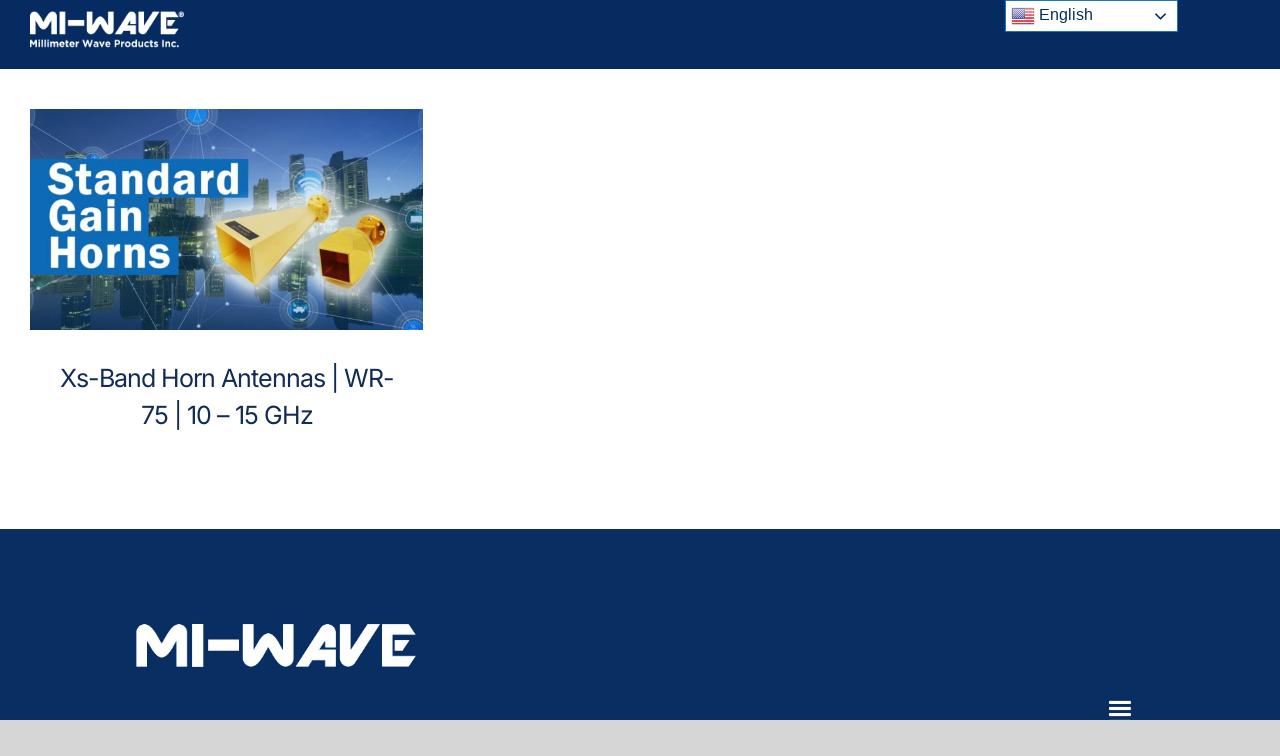

--- FILE ---
content_type: text/html; charset=UTF-8
request_url: https://www.miwv.com/tag/wr-75-waveguide-ubr-120-u/
body_size: 19570
content:
<!DOCTYPE html>
<html class="avada-html-layout-wide avada-html-header-position-top avada-html-is-archive awb-scroll" lang="en-US">
<head>
	<meta http-equiv="X-UA-Compatible" content="IE=edge" />
	<meta http-equiv="Content-Type" content="text/html; charset=utf-8"/>
	<meta name="viewport" content="width=device-width, initial-scale=1" />
	<title>WR-75 waveguide UBR &#8211; 120 / U  - Millimeter Wave Products | Waveguide Products | MM Wave Components</title>
<link href="https://fonts.googleapis.com/css?family=Lato:100,100i,200,200i,300,300i,400,400i,500,500i,600,600i,700,700i,800,800i,900,900i%7COpen+Sans:100,100i,200,200i,300,300i,400,400i,500,500i,600,600i,700,700i,800,800i,900,900i%7CIndie+Flower:100,100i,200,200i,300,300i,400,400i,500,500i,600,600i,700,700i,800,800i,900,900i%7COswald:100,100i,200,200i,300,300i,400,400i,500,500i,600,600i,700,700i,800,800i,900,900i%7CPoppins:100,100i,200,200i,300,300i,400,400i,500,500i,600,600i,700,700i,800,800i,900,900i%7CMontserrat:100,100i,200,200i,300,300i,400,400i,500,500i,600,600i,700,700i,800,800i,900,900i" rel="stylesheet"><meta name="uri-translation" content="on" /><meta name="robots" content="index, follow, max-snippet:-1, max-image-preview:large, max-video-preview:-1">
<link rel="canonical" href="https://www.miwv.com/tag/wr-75-waveguide-ubr-120-u/">
<meta property="og:url" content="https://www.miwv.com/tag/wr-75-waveguide-ubr-120-u/">
<meta property="og:site_name" content="Millimeter Wave Products | Waveguide Products | MM Wave Components">
<meta property="og:locale" content="en_US">
<meta property="og:type" content="object">
<meta property="og:title" content="WR-75 waveguide UBR &#8211; 120 / U  - Millimeter Wave Products | Waveguide Products | MM Wave Components">
<meta property="og:image" content="https://www.miwv.com/wp-content/uploads/2022/08/cropped-MIWV-LOGO-2.jpg">
<meta property="og:image:secure_url" content="https://www.miwv.com/wp-content/uploads/2022/08/cropped-MIWV-LOGO-2.jpg">
<meta property="og:image:width" content="512">
<meta property="og:image:height" content="512">
<meta name="twitter:card" content="summary">
<meta name="twitter:title" content="WR-75 waveguide UBR &#8211; 120 / U  - Millimeter Wave Products | Waveguide Products | MM Wave Components">
<link rel='dns-prefetch' href='//www.googletagmanager.com' />
<link rel="alternate" type="application/rss+xml" title="Millimeter Wave Products | Waveguide Products | MM Wave Components &raquo; Feed" href="https://www.miwv.com/feed/" />
<link rel="alternate" type="application/rss+xml" title="Millimeter Wave Products | Waveguide Products | MM Wave Components &raquo; Comments Feed" href="https://www.miwv.com/comments/feed/" />
								<link rel="icon" href="https://www.miwv.com/wp-content/uploads/2020/08/icon-2.png" type="image/png" />
		
		
		
				<link rel="alternate" type="application/rss+xml" title="Millimeter Wave Products | Waveguide Products | MM Wave Components &raquo; WR-75 waveguide UBR - 120 / U Tag Feed" href="https://www.miwv.com/tag/wr-75-waveguide-ubr-120-u/feed/" />
<style id='wp-img-auto-sizes-contain-inline-css' type='text/css'>
img:is([sizes=auto i],[sizes^="auto," i]){contain-intrinsic-size:3000px 1500px}
/*# sourceURL=wp-img-auto-sizes-contain-inline-css */
</style>

<link rel='stylesheet' id='layerslider-css' href='https://www.miwv.com/wp-content/plugins/LayerSlider/assets/static/layerslider/css/layerslider.css?ver=8.1.2' type='text/css' media='all' />
<link rel='stylesheet' id='dashicons-css' href='https://www.miwv.com/wp-includes/css/dashicons.min.css?ver=6.9' type='text/css' media='all' />
<link rel='stylesheet' id='rmp-menu-styles-css' href='https://www.miwv.com/wp-content/uploads/rmp-menu/css/rmp-menu.css?ver=21.55.16' type='text/css' media='all' />
<link rel='stylesheet' id='taxopress-frontend-css-css' href='https://www.miwv.com/wp-content/plugins/simple-tags/assets/frontend/css/frontend.css?ver=3.43.0' type='text/css' media='all' />
<link rel='stylesheet' id='tablepress-default-css' href='https://www.miwv.com/wp-content/tablepress-combined.min.css?ver=98' type='text/css' media='all' />
<link rel='stylesheet' id='fusion-dynamic-css-css' href='https://www.miwv.com/wp-content/uploads/fusion-styles/d12b4430001ed9b3c3d2a246a6282f1e.min.css?ver=3.14.2' type='text/css' media='all' />
<script type="text/javascript" src="https://www.miwv.com/wp-includes/js/jquery/jquery.min.js?ver=3.7.1" id="jquery-core-js"></script>
<script type="text/javascript" id="layerslider-utils-js-extra">
/* <![CDATA[ */
var LS_Meta = {"v":"8.1.2","fixGSAP":"1"};
//# sourceURL=layerslider-utils-js-extra
/* ]]> */
</script>
<script type="text/javascript" src="https://www.miwv.com/wp-content/plugins/LayerSlider/assets/static/layerslider/js/layerslider.utils.js?ver=8.1.2" id="layerslider-utils-js"></script>
<script type="text/javascript" src="https://www.miwv.com/wp-content/plugins/LayerSlider/assets/static/layerslider/js/layerslider.kreaturamedia.jquery.js?ver=8.1.2" id="layerslider-js"></script>
<script type="text/javascript" src="https://www.miwv.com/wp-content/plugins/LayerSlider/assets/static/layerslider/js/layerslider.transitions.js?ver=8.1.2" id="layerslider-transitions-js"></script>
<script type="text/javascript" id="uet-tag-script-js-extra">
/* <![CDATA[ */
var uet_tag_data = {"uet_tag_id":"148025570","enableAutoSpaTracking":"false"};
//# sourceURL=uet-tag-script-js-extra
/* ]]> */
</script>
<script type="text/javascript" src="https://www.miwv.com/wp-content/plugins/microsoft-advertising-universal-event-tracking-uet/js/uet-tag.js?ver=1.0.0" id="uet-tag-script-js"></script>
<script type="text/javascript" src="https://www.miwv.com/wp-content/plugins/simple-tags/assets/frontend/js/frontend.js?ver=3.43.0" id="taxopress-frontend-js-js"></script>

<!-- Google tag (gtag.js) snippet added by Site Kit -->
<!-- Google Analytics snippet added by Site Kit -->
<script type="text/javascript" src="https://www.googletagmanager.com/gtag/js?id=G-Z7ZD1HNMJQ" id="google_gtagjs-js" async></script>
<script type="text/javascript" id="google_gtagjs-js-after">
/* <![CDATA[ */
window.dataLayer = window.dataLayer || [];function gtag(){dataLayer.push(arguments);}
gtag("set","linker",{"domains":["www.miwv.com"]});
gtag("js", new Date());
gtag("set", "developer_id.dZTNiMT", true);
gtag("config", "G-Z7ZD1HNMJQ");
//# sourceURL=google_gtagjs-js-after
/* ]]> */
</script>
<meta name="generator" content="Powered by LayerSlider 8.1.2 - Build Heros, Sliders, and Popups. Create Animations and Beautiful, Rich Web Content as Easy as Never Before on WordPress." />
<!-- LayerSlider updates and docs at: https://layerslider.com -->
<link rel="https://api.w.org/" href="https://www.miwv.com/wp-json/" /><link rel="alternate" title="JSON" type="application/json" href="https://www.miwv.com/wp-json/wp/v2/tags/19231" /><link rel="EditURI" type="application/rsd+xml" title="RSD" href="https://www.miwv.com/xmlrpc.php?rsd" />
<meta name="generator" content="WordPress 6.9" />
<meta name="generator" content="Site Kit by Google 1.170.0" /><style type="text/css" id="css-fb-visibility">@media screen and (max-width: 1400px){.fusion-no-small-visibility{display:none !important;}body .sm-text-align-center{text-align:center !important;}body .sm-text-align-left{text-align:left !important;}body .sm-text-align-right{text-align:right !important;}body .sm-text-align-justify{text-align:justify !important;}body .sm-flex-align-center{justify-content:center !important;}body .sm-flex-align-flex-start{justify-content:flex-start !important;}body .sm-flex-align-flex-end{justify-content:flex-end !important;}body .sm-mx-auto{margin-left:auto !important;margin-right:auto !important;}body .sm-ml-auto{margin-left:auto !important;}body .sm-mr-auto{margin-right:auto !important;}body .fusion-absolute-position-small{position:absolute;width:100%;}.awb-sticky.awb-sticky-small{ position: sticky; top: var(--awb-sticky-offset,0); }}@media screen and (min-width: 1401px) and (max-width: 1400px){.fusion-no-medium-visibility{display:none !important;}body .md-text-align-center{text-align:center !important;}body .md-text-align-left{text-align:left !important;}body .md-text-align-right{text-align:right !important;}body .md-text-align-justify{text-align:justify !important;}body .md-flex-align-center{justify-content:center !important;}body .md-flex-align-flex-start{justify-content:flex-start !important;}body .md-flex-align-flex-end{justify-content:flex-end !important;}body .md-mx-auto{margin-left:auto !important;margin-right:auto !important;}body .md-ml-auto{margin-left:auto !important;}body .md-mr-auto{margin-right:auto !important;}body .fusion-absolute-position-medium{position:absolute;width:100%;}.awb-sticky.awb-sticky-medium{ position: sticky; top: var(--awb-sticky-offset,0); }}@media screen and (min-width: 1401px){.fusion-no-large-visibility{display:none !important;}body .lg-text-align-center{text-align:center !important;}body .lg-text-align-left{text-align:left !important;}body .lg-text-align-right{text-align:right !important;}body .lg-text-align-justify{text-align:justify !important;}body .lg-flex-align-center{justify-content:center !important;}body .lg-flex-align-flex-start{justify-content:flex-start !important;}body .lg-flex-align-flex-end{justify-content:flex-end !important;}body .lg-mx-auto{margin-left:auto !important;margin-right:auto !important;}body .lg-ml-auto{margin-left:auto !important;}body .lg-mr-auto{margin-right:auto !important;}body .fusion-absolute-position-large{position:absolute;width:100%;}.awb-sticky.awb-sticky-large{ position: sticky; top: var(--awb-sticky-offset,0); }}</style><style type="text/css" id="custom-background-css">
body.custom-background { background-color: #003882; }
</style>
			<script type="text/javascript">
			var doc = document.documentElement;
			doc.setAttribute( 'data-useragent', navigator.userAgent );
		</script>
		<!-- Global site tag (gtag.js) - Google Analytics -->
<script async src="https://www.googletagmanager.com/gtag/js?id=UA-30482959-1"></script>
<script>
  window.dataLayer = window.dataLayer || [];
  function gtag(){dataLayer.push(arguments);}
  gtag('js', new Date());

  gtag('config', 'UA-30482959-1');
</script>
	<style id='global-styles-inline-css' type='text/css'>
:root{--wp--preset--aspect-ratio--square: 1;--wp--preset--aspect-ratio--4-3: 4/3;--wp--preset--aspect-ratio--3-4: 3/4;--wp--preset--aspect-ratio--3-2: 3/2;--wp--preset--aspect-ratio--2-3: 2/3;--wp--preset--aspect-ratio--16-9: 16/9;--wp--preset--aspect-ratio--9-16: 9/16;--wp--preset--color--black: #000000;--wp--preset--color--cyan-bluish-gray: #abb8c3;--wp--preset--color--white: #ffffff;--wp--preset--color--pale-pink: #f78da7;--wp--preset--color--vivid-red: #cf2e2e;--wp--preset--color--luminous-vivid-orange: #ff6900;--wp--preset--color--luminous-vivid-amber: #fcb900;--wp--preset--color--light-green-cyan: #7bdcb5;--wp--preset--color--vivid-green-cyan: #00d084;--wp--preset--color--pale-cyan-blue: #8ed1fc;--wp--preset--color--vivid-cyan-blue: #0693e3;--wp--preset--color--vivid-purple: #9b51e0;--wp--preset--color--awb-color-1: #ffffff;--wp--preset--color--awb-color-2: #f6f6f6;--wp--preset--color--awb-color-3: #ebeaea;--wp--preset--color--awb-color-4: #e0dede;--wp--preset--color--awb-color-5: #747474;--wp--preset--color--awb-color-6: #154268;--wp--preset--color--awb-color-7: #333333;--wp--preset--color--awb-color-8: #052b60;--wp--preset--color--awb-color-custom-10: #65bc7b;--wp--preset--color--awb-color-custom-11: #327ae7;--wp--preset--color--awb-color-custom-12: #07a2ea;--wp--preset--color--awb-color-custom-13: rgba(235,234,234,0.8);--wp--preset--color--awb-color-custom-14: #e8e8e8;--wp--preset--color--awb-color-custom-15: #353535;--wp--preset--color--awb-color-custom-16: #000000;--wp--preset--color--awb-color-custom-17: #bebdbd;--wp--preset--color--awb-color-custom-1: #023479;--wp--preset--gradient--vivid-cyan-blue-to-vivid-purple: linear-gradient(135deg,rgb(6,147,227) 0%,rgb(155,81,224) 100%);--wp--preset--gradient--light-green-cyan-to-vivid-green-cyan: linear-gradient(135deg,rgb(122,220,180) 0%,rgb(0,208,130) 100%);--wp--preset--gradient--luminous-vivid-amber-to-luminous-vivid-orange: linear-gradient(135deg,rgb(252,185,0) 0%,rgb(255,105,0) 100%);--wp--preset--gradient--luminous-vivid-orange-to-vivid-red: linear-gradient(135deg,rgb(255,105,0) 0%,rgb(207,46,46) 100%);--wp--preset--gradient--very-light-gray-to-cyan-bluish-gray: linear-gradient(135deg,rgb(238,238,238) 0%,rgb(169,184,195) 100%);--wp--preset--gradient--cool-to-warm-spectrum: linear-gradient(135deg,rgb(74,234,220) 0%,rgb(151,120,209) 20%,rgb(207,42,186) 40%,rgb(238,44,130) 60%,rgb(251,105,98) 80%,rgb(254,248,76) 100%);--wp--preset--gradient--blush-light-purple: linear-gradient(135deg,rgb(255,206,236) 0%,rgb(152,150,240) 100%);--wp--preset--gradient--blush-bordeaux: linear-gradient(135deg,rgb(254,205,165) 0%,rgb(254,45,45) 50%,rgb(107,0,62) 100%);--wp--preset--gradient--luminous-dusk: linear-gradient(135deg,rgb(255,203,112) 0%,rgb(199,81,192) 50%,rgb(65,88,208) 100%);--wp--preset--gradient--pale-ocean: linear-gradient(135deg,rgb(255,245,203) 0%,rgb(182,227,212) 50%,rgb(51,167,181) 100%);--wp--preset--gradient--electric-grass: linear-gradient(135deg,rgb(202,248,128) 0%,rgb(113,206,126) 100%);--wp--preset--gradient--midnight: linear-gradient(135deg,rgb(2,3,129) 0%,rgb(40,116,252) 100%);--wp--preset--font-size--small: 12.75px;--wp--preset--font-size--medium: 20px;--wp--preset--font-size--large: 25.5px;--wp--preset--font-size--x-large: 42px;--wp--preset--font-size--normal: 17px;--wp--preset--font-size--xlarge: 34px;--wp--preset--font-size--huge: 51px;--wp--preset--spacing--20: 0.44rem;--wp--preset--spacing--30: 0.67rem;--wp--preset--spacing--40: 1rem;--wp--preset--spacing--50: 1.5rem;--wp--preset--spacing--60: 2.25rem;--wp--preset--spacing--70: 3.38rem;--wp--preset--spacing--80: 5.06rem;--wp--preset--shadow--natural: 6px 6px 9px rgba(0, 0, 0, 0.2);--wp--preset--shadow--deep: 12px 12px 50px rgba(0, 0, 0, 0.4);--wp--preset--shadow--sharp: 6px 6px 0px rgba(0, 0, 0, 0.2);--wp--preset--shadow--outlined: 6px 6px 0px -3px rgb(255, 255, 255), 6px 6px rgb(0, 0, 0);--wp--preset--shadow--crisp: 6px 6px 0px rgb(0, 0, 0);}:where(.is-layout-flex){gap: 0.5em;}:where(.is-layout-grid){gap: 0.5em;}body .is-layout-flex{display: flex;}.is-layout-flex{flex-wrap: wrap;align-items: center;}.is-layout-flex > :is(*, div){margin: 0;}body .is-layout-grid{display: grid;}.is-layout-grid > :is(*, div){margin: 0;}:where(.wp-block-columns.is-layout-flex){gap: 2em;}:where(.wp-block-columns.is-layout-grid){gap: 2em;}:where(.wp-block-post-template.is-layout-flex){gap: 1.25em;}:where(.wp-block-post-template.is-layout-grid){gap: 1.25em;}.has-black-color{color: var(--wp--preset--color--black) !important;}.has-cyan-bluish-gray-color{color: var(--wp--preset--color--cyan-bluish-gray) !important;}.has-white-color{color: var(--wp--preset--color--white) !important;}.has-pale-pink-color{color: var(--wp--preset--color--pale-pink) !important;}.has-vivid-red-color{color: var(--wp--preset--color--vivid-red) !important;}.has-luminous-vivid-orange-color{color: var(--wp--preset--color--luminous-vivid-orange) !important;}.has-luminous-vivid-amber-color{color: var(--wp--preset--color--luminous-vivid-amber) !important;}.has-light-green-cyan-color{color: var(--wp--preset--color--light-green-cyan) !important;}.has-vivid-green-cyan-color{color: var(--wp--preset--color--vivid-green-cyan) !important;}.has-pale-cyan-blue-color{color: var(--wp--preset--color--pale-cyan-blue) !important;}.has-vivid-cyan-blue-color{color: var(--wp--preset--color--vivid-cyan-blue) !important;}.has-vivid-purple-color{color: var(--wp--preset--color--vivid-purple) !important;}.has-black-background-color{background-color: var(--wp--preset--color--black) !important;}.has-cyan-bluish-gray-background-color{background-color: var(--wp--preset--color--cyan-bluish-gray) !important;}.has-white-background-color{background-color: var(--wp--preset--color--white) !important;}.has-pale-pink-background-color{background-color: var(--wp--preset--color--pale-pink) !important;}.has-vivid-red-background-color{background-color: var(--wp--preset--color--vivid-red) !important;}.has-luminous-vivid-orange-background-color{background-color: var(--wp--preset--color--luminous-vivid-orange) !important;}.has-luminous-vivid-amber-background-color{background-color: var(--wp--preset--color--luminous-vivid-amber) !important;}.has-light-green-cyan-background-color{background-color: var(--wp--preset--color--light-green-cyan) !important;}.has-vivid-green-cyan-background-color{background-color: var(--wp--preset--color--vivid-green-cyan) !important;}.has-pale-cyan-blue-background-color{background-color: var(--wp--preset--color--pale-cyan-blue) !important;}.has-vivid-cyan-blue-background-color{background-color: var(--wp--preset--color--vivid-cyan-blue) !important;}.has-vivid-purple-background-color{background-color: var(--wp--preset--color--vivid-purple) !important;}.has-black-border-color{border-color: var(--wp--preset--color--black) !important;}.has-cyan-bluish-gray-border-color{border-color: var(--wp--preset--color--cyan-bluish-gray) !important;}.has-white-border-color{border-color: var(--wp--preset--color--white) !important;}.has-pale-pink-border-color{border-color: var(--wp--preset--color--pale-pink) !important;}.has-vivid-red-border-color{border-color: var(--wp--preset--color--vivid-red) !important;}.has-luminous-vivid-orange-border-color{border-color: var(--wp--preset--color--luminous-vivid-orange) !important;}.has-luminous-vivid-amber-border-color{border-color: var(--wp--preset--color--luminous-vivid-amber) !important;}.has-light-green-cyan-border-color{border-color: var(--wp--preset--color--light-green-cyan) !important;}.has-vivid-green-cyan-border-color{border-color: var(--wp--preset--color--vivid-green-cyan) !important;}.has-pale-cyan-blue-border-color{border-color: var(--wp--preset--color--pale-cyan-blue) !important;}.has-vivid-cyan-blue-border-color{border-color: var(--wp--preset--color--vivid-cyan-blue) !important;}.has-vivid-purple-border-color{border-color: var(--wp--preset--color--vivid-purple) !important;}.has-vivid-cyan-blue-to-vivid-purple-gradient-background{background: var(--wp--preset--gradient--vivid-cyan-blue-to-vivid-purple) !important;}.has-light-green-cyan-to-vivid-green-cyan-gradient-background{background: var(--wp--preset--gradient--light-green-cyan-to-vivid-green-cyan) !important;}.has-luminous-vivid-amber-to-luminous-vivid-orange-gradient-background{background: var(--wp--preset--gradient--luminous-vivid-amber-to-luminous-vivid-orange) !important;}.has-luminous-vivid-orange-to-vivid-red-gradient-background{background: var(--wp--preset--gradient--luminous-vivid-orange-to-vivid-red) !important;}.has-very-light-gray-to-cyan-bluish-gray-gradient-background{background: var(--wp--preset--gradient--very-light-gray-to-cyan-bluish-gray) !important;}.has-cool-to-warm-spectrum-gradient-background{background: var(--wp--preset--gradient--cool-to-warm-spectrum) !important;}.has-blush-light-purple-gradient-background{background: var(--wp--preset--gradient--blush-light-purple) !important;}.has-blush-bordeaux-gradient-background{background: var(--wp--preset--gradient--blush-bordeaux) !important;}.has-luminous-dusk-gradient-background{background: var(--wp--preset--gradient--luminous-dusk) !important;}.has-pale-ocean-gradient-background{background: var(--wp--preset--gradient--pale-ocean) !important;}.has-electric-grass-gradient-background{background: var(--wp--preset--gradient--electric-grass) !important;}.has-midnight-gradient-background{background: var(--wp--preset--gradient--midnight) !important;}.has-small-font-size{font-size: var(--wp--preset--font-size--small) !important;}.has-medium-font-size{font-size: var(--wp--preset--font-size--medium) !important;}.has-large-font-size{font-size: var(--wp--preset--font-size--large) !important;}.has-x-large-font-size{font-size: var(--wp--preset--font-size--x-large) !important;}
/*# sourceURL=global-styles-inline-css */
</style>
<link rel='stylesheet' id='wp-block-library-css' href='https://www.miwv.com/wp-includes/css/dist/block-library/style.min.css?ver=6.9' type='text/css' media='all' />
<style id='wp-block-library-inline-css' type='text/css'>
/*wp_block_styles_on_demand_placeholder:69774e57015c8*/
/*# sourceURL=wp-block-library-inline-css */
</style>
<style id='wp-block-library-theme-inline-css' type='text/css'>
.wp-block-audio :where(figcaption){color:#555;font-size:13px;text-align:center}.is-dark-theme .wp-block-audio :where(figcaption){color:#ffffffa6}.wp-block-audio{margin:0 0 1em}.wp-block-code{border:1px solid #ccc;border-radius:4px;font-family:Menlo,Consolas,monaco,monospace;padding:.8em 1em}.wp-block-embed :where(figcaption){color:#555;font-size:13px;text-align:center}.is-dark-theme .wp-block-embed :where(figcaption){color:#ffffffa6}.wp-block-embed{margin:0 0 1em}.blocks-gallery-caption{color:#555;font-size:13px;text-align:center}.is-dark-theme .blocks-gallery-caption{color:#ffffffa6}:root :where(.wp-block-image figcaption){color:#555;font-size:13px;text-align:center}.is-dark-theme :root :where(.wp-block-image figcaption){color:#ffffffa6}.wp-block-image{margin:0 0 1em}.wp-block-pullquote{border-bottom:4px solid;border-top:4px solid;color:currentColor;margin-bottom:1.75em}.wp-block-pullquote :where(cite),.wp-block-pullquote :where(footer),.wp-block-pullquote__citation{color:currentColor;font-size:.8125em;font-style:normal;text-transform:uppercase}.wp-block-quote{border-left:.25em solid;margin:0 0 1.75em;padding-left:1em}.wp-block-quote cite,.wp-block-quote footer{color:currentColor;font-size:.8125em;font-style:normal;position:relative}.wp-block-quote:where(.has-text-align-right){border-left:none;border-right:.25em solid;padding-left:0;padding-right:1em}.wp-block-quote:where(.has-text-align-center){border:none;padding-left:0}.wp-block-quote.is-large,.wp-block-quote.is-style-large,.wp-block-quote:where(.is-style-plain){border:none}.wp-block-search .wp-block-search__label{font-weight:700}.wp-block-search__button{border:1px solid #ccc;padding:.375em .625em}:where(.wp-block-group.has-background){padding:1.25em 2.375em}.wp-block-separator.has-css-opacity{opacity:.4}.wp-block-separator{border:none;border-bottom:2px solid;margin-left:auto;margin-right:auto}.wp-block-separator.has-alpha-channel-opacity{opacity:1}.wp-block-separator:not(.is-style-wide):not(.is-style-dots){width:100px}.wp-block-separator.has-background:not(.is-style-dots){border-bottom:none;height:1px}.wp-block-separator.has-background:not(.is-style-wide):not(.is-style-dots){height:2px}.wp-block-table{margin:0 0 1em}.wp-block-table td,.wp-block-table th{word-break:normal}.wp-block-table :where(figcaption){color:#555;font-size:13px;text-align:center}.is-dark-theme .wp-block-table :where(figcaption){color:#ffffffa6}.wp-block-video :where(figcaption){color:#555;font-size:13px;text-align:center}.is-dark-theme .wp-block-video :where(figcaption){color:#ffffffa6}.wp-block-video{margin:0 0 1em}:root :where(.wp-block-template-part.has-background){margin-bottom:0;margin-top:0;padding:1.25em 2.375em}
/*# sourceURL=/wp-includes/css/dist/block-library/theme.min.css */
</style>
<style id='classic-theme-styles-inline-css' type='text/css'>
/*! This file is auto-generated */
.wp-block-button__link{color:#fff;background-color:#32373c;border-radius:9999px;box-shadow:none;text-decoration:none;padding:calc(.667em + 2px) calc(1.333em + 2px);font-size:1.125em}.wp-block-file__button{background:#32373c;color:#fff;text-decoration:none}
/*# sourceURL=/wp-includes/css/classic-themes.min.css */
</style>
</head>

<body class="archive tag tag-wr-75-waveguide-ubr-120-u tag-19231 custom-background wp-custom-logo wp-theme-Avada fusion-image-hovers fusion-pagination-sizing fusion-button_type-flat fusion-button_span-no fusion-button_gradient-linear avada-image-rollover-circle-no avada-image-rollover-yes avada-image-rollover-direction-fade fusion-has-button-gradient fusion-body ltr no-tablet-sticky-header no-mobile-sticky-header no-mobile-slidingbar no-desktop-totop no-mobile-totop fusion-disable-outline fusion-sub-menu-fade mobile-logo-pos-left layout-wide-mode avada-has-boxed-modal-shadow- layout-scroll-offset-full avada-has-zero-margin-offset-top fusion-top-header menu-text-align-center mobile-menu-design-modern fusion-show-pagination-text fusion-header-layout-v3 avada-responsive avada-footer-fx-none avada-menu-highlight-style-textcolor fusion-search-form-clean fusion-main-menu-search-overlay fusion-avatar-square avada-dropdown-styles avada-blog-layout-grid avada-blog-archive-layout-grid avada-header-shadow-no avada-menu-icon-position-top avada-has-megamenu-shadow avada-has-mainmenu-dropdown-divider avada-has-titlebar-hide avada-header-border-color-full-transparent avada-has-transparent-grid-sep-color avada-has-transparent-timeline_color avada-has-pagination-width_height avada-flyout-menu-direction-fade avada-ec-views-v1" data-awb-post-id="15142">
				<button type="button"  aria-controls="rmp-container-167709" aria-label="Menu Trigger" id="rmp_menu_trigger-167709"  class="rmp_menu_trigger rmp-menu-trigger-boring">
								<span class="rmp-trigger-box">
									<span class="responsive-menu-pro-inner"></span>
								</span>
					</button>
						<div id="rmp-container-167709" class="rmp-container rmp-container rmp-slide-left">
				<div id="rmp-menu-wrap-167709" class="rmp-menu-wrap"><ul id="rmp-menu-167709" class="rmp-menu" role="menubar" aria-label="Primary Menu"><li id="rmp-menu-item-91468" class=" menu-item menu-item-type-custom menu-item-object-custom rmp-menu-item rmp-menu-top-level-item" role="none"><a  href="http://miwv.com"  class="rmp-menu-item-link"  role="menuitem"  >Home</a></li><li id="rmp-menu-item-15023" class=" menu-item menu-item-type-post_type menu-item-object-page menu-item-has-children rmp-menu-item rmp-menu-item-has-children rmp-menu-top-level-item" role="none"><a  href="https://www.miwv.com/about-us/"  class="rmp-menu-item-link"  role="menuitem"  >About Us<div class="rmp-menu-subarrow"><span class="rmp-font-icon dashicons dashicons-arrow-up-alt2 "></span></div></a><ul aria-label="About Us"
            role="menu" data-depth="2"
            class="rmp-submenu rmp-submenu-depth-1"><li id="rmp-menu-item-91436" class=" menu-item menu-item-type-post_type menu-item-object-page rmp-menu-item rmp-menu-sub-level-item" role="none"><a  href="https://www.miwv.com/about-us/"  class="rmp-menu-item-link"  role="menuitem"  >About Mi-Wave</a></li><li id="rmp-menu-item-40535" class=" menu-item menu-item-type-post_type menu-item-object-page rmp-menu-item rmp-menu-sub-level-item" role="none"><a  href="https://www.miwv.com/about-us/tour-facility/"  class="rmp-menu-item-link"  role="menuitem"  >Tour Facility</a></li><li id="rmp-menu-item-40534" class=" menu-item menu-item-type-post_type menu-item-object-page rmp-menu-item rmp-menu-sub-level-item" role="none"><a  href="https://www.miwv.com/about-us/careers/"  class="rmp-menu-item-link"  role="menuitem"  >Careers</a></li></ul></li><li id="rmp-menu-item-261577" class=" menu-item menu-item-type-post_type menu-item-object-page menu-item-has-children rmp-menu-item rmp-menu-item-has-children rmp-menu-top-level-item" role="none"><a  href="https://www.miwv.com/our-products/"  class="rmp-menu-item-link"  role="menuitem"  >Our Products<div class="rmp-menu-subarrow"><span class="rmp-font-icon dashicons dashicons-arrow-up-alt2 "></span></div></a><ul aria-label="Our Products"
            role="menu" data-depth="2"
            class="rmp-submenu rmp-submenu-depth-1"><li id="rmp-menu-item-261578" class=" menu-item menu-item-type-custom menu-item-object-custom rmp-menu-item rmp-menu-sub-level-item" role="none"><a  href="https://www.miwv.com/frequency-upconverters-downconverters/"  class="rmp-menu-item-link"  role="menuitem"  >Frequency Converters</a></li><li id="rmp-menu-item-263506" class=" menu-item menu-item-type-post_type menu-item-object-post rmp-menu-item rmp-menu-sub-level-item" role="none"><a  href="https://www.miwv.com/multi-channel-frequency-converters/"  class="rmp-menu-item-link"  role="menuitem"  >Multi Channel Frequency Converters</a></li><li id="rmp-menu-item-261579" class=" menu-item menu-item-type-custom menu-item-object-custom rmp-menu-item rmp-menu-sub-level-item" role="none"><a  href="https://www.miwv.com/958-0-32-15-kf-gui-controlled-dc-32-ghz-wideband-synthesizer/"  class="rmp-menu-item-link"  role="menuitem"  >Synthesizer</a></li><li id="rmp-menu-item-261580" class=" menu-item menu-item-type-custom menu-item-object-custom rmp-menu-item rmp-menu-sub-level-item" role="none"><a  href="https://www.miwv.com/millimeter-wave-products/antenna-products/"  class="rmp-menu-item-link"  role="menuitem"  >Antenna Systems</a></li><li id="rmp-menu-item-261581" class=" menu-item menu-item-type-custom menu-item-object-custom rmp-menu-item rmp-menu-sub-level-item" role="none"><a  href="https://www.miwv.com/power-amplifiers-products/"  class="rmp-menu-item-link"  role="menuitem"  >High Power Amplifiers</a></li><li id="rmp-menu-item-263519" class=" menu-item menu-item-type-post_type menu-item-object-post rmp-menu-item rmp-menu-sub-level-item" role="none"><a  href="https://www.miwv.com/target-generation-module/"  class="rmp-menu-item-link"  role="menuitem"  >Target Generation Modules</a></li><li id="rmp-menu-item-263695" class=" menu-item menu-item-type-post_type menu-item-object-post rmp-menu-item rmp-menu-sub-level-item" role="none"><a  href="https://www.miwv.com/phased-array-systems/"  class="rmp-menu-item-link"  role="menuitem"  >Phased Array Systems</a></li><li id="rmp-menu-item-261582" class=" menu-item menu-item-type-custom menu-item-object-custom rmp-menu-item rmp-menu-sub-level-item" role="none"><a  href="https://www.miwv.com/millimeter-wave-products/integrated-assemblies-sub-systems/"  class="rmp-menu-item-link"  role="menuitem"  >Integrated Assemblies</a></li><li id="rmp-menu-item-5661" class=" menu-item menu-item-type-post_type menu-item-object-page menu-item-has-children rmp-menu-item rmp-menu-item-has-children rmp-menu-sub-level-item" role="none"><a  href="https://www.miwv.com/millimeter-wave-products/"  class="rmp-menu-item-link"  role="menuitem"  >Components<div class="rmp-menu-subarrow"><span class="rmp-font-icon dashicons dashicons-arrow-up-alt2 "></span></div></a><ul aria-label="Components"
            role="menu" data-depth="3"
            class="rmp-submenu rmp-submenu-depth-2"><li id="rmp-menu-item-91957" class=" menu-item menu-item-type-post_type menu-item-object-page rmp-menu-item rmp-menu-sub-level-item" role="none"><a  href="https://www.miwv.com/millimeter-wave-products/amplifiers/"  class="rmp-menu-item-link"  role="menuitem"  >Amplifiers</a></li><li id="rmp-menu-item-91958" class=" menu-item menu-item-type-post_type menu-item-object-page rmp-menu-item rmp-menu-sub-level-item" role="none"><a  href="https://www.miwv.com/millimeter-wave-products/antenna-products/"  class="rmp-menu-item-link"  role="menuitem"  >Antenna Products</a></li><li id="rmp-menu-item-91959" class=" menu-item menu-item-type-post_type menu-item-object-page rmp-menu-item rmp-menu-sub-level-item" role="none"><a  href="https://www.miwv.com/millimeter-wave-products/attenuators/"  class="rmp-menu-item-link"  role="menuitem"  >Attenuators</a></li><li id="rmp-menu-item-91960" class=" menu-item menu-item-type-post_type menu-item-object-page rmp-menu-item rmp-menu-sub-level-item" role="none"><a  href="https://www.miwv.com/millimeter-wave-products/detectors/"  class="rmp-menu-item-link"  role="menuitem"  >Detectors</a></li><li id="rmp-menu-item-91961" class=" menu-item menu-item-type-post_type menu-item-object-page rmp-menu-item rmp-menu-sub-level-item" role="none"><a  href="https://www.miwv.com/millimeter-wave-products/couplers/"  class="rmp-menu-item-link"  role="menuitem"  >Couplers</a></li><li id="rmp-menu-item-91962" class=" menu-item menu-item-type-post_type menu-item-object-page rmp-menu-item rmp-menu-sub-level-item" role="none"><a  href="https://www.miwv.com/millimeter-wave-products/circulators/"  class="rmp-menu-item-link"  role="menuitem"  >Circulators</a></li><li id="rmp-menu-item-91963" class=" menu-item menu-item-type-post_type menu-item-object-page rmp-menu-item rmp-menu-sub-level-item" role="none"><a  href="https://www.miwv.com/millimeter-wave-products/filters/"  class="rmp-menu-item-link"  role="menuitem"  >Filters</a></li><li id="rmp-menu-item-91966" class=" menu-item menu-item-type-post_type menu-item-object-page rmp-menu-item rmp-menu-sub-level-item" role="none"><a  href="https://www.miwv.com/millimeter-wave-products/isolators/"  class="rmp-menu-item-link"  role="menuitem"  >Isolators</a></li><li id="rmp-menu-item-91969" class=" menu-item menu-item-type-post_type menu-item-object-page rmp-menu-item rmp-menu-sub-level-item" role="none"><a  href="https://www.miwv.com/millimeter-wave-products/oscillators-sources-plo-synthesizers/"  class="rmp-menu-item-link"  role="menuitem"  >Oscillators, Sources, PLOs, Synthesizers</a></li><li id="rmp-menu-item-91970" class=" menu-item menu-item-type-post_type menu-item-object-page rmp-menu-item rmp-menu-sub-level-item" role="none"><a  href="https://www.miwv.com/millimeter-wave-products/millimeter-wave-omt-rf-orthomode-transducers/"  class="rmp-menu-item-link"  role="menuitem"  >Orthomode Transducer</a></li><li id="rmp-menu-item-91971" class=" menu-item menu-item-type-post_type menu-item-object-page rmp-menu-item rmp-menu-sub-level-item" role="none"><a  href="https://www.miwv.com/millimeter-wave-products/phase-shifters/"  class="rmp-menu-item-link"  role="menuitem"  >Phase Shifters</a></li><li id="rmp-menu-item-91972" class=" menu-item menu-item-type-post_type menu-item-object-page rmp-menu-item rmp-menu-sub-level-item" role="none"><a  href="https://www.miwv.com/millimeter-wave-products/polarizers/"  class="rmp-menu-item-link"  role="menuitem"  >Polarizers</a></li><li id="rmp-menu-item-91973" class=" menu-item menu-item-type-post_type menu-item-object-page rmp-menu-item rmp-menu-sub-level-item" role="none"><a  href="https://www.miwv.com/millimeter-wave-products/power-dividers-hybrid-magic-tees/"  class="rmp-menu-item-link"  role="menuitem"  >Power Dividers, Hybrid Magic Tees, E &#038; H Plane Tees</a></li><li id="rmp-menu-item-91974" class=" menu-item menu-item-type-post_type menu-item-object-page rmp-menu-item rmp-menu-sub-level-item" role="none"><a  href="https://www.miwv.com/millimeter-wave-products/rotary-joints-circular-waveguides/"  class="rmp-menu-item-link"  role="menuitem"  >Rotary Joints</a></li><li id="rmp-menu-item-91975" class=" menu-item menu-item-type-post_type menu-item-object-page rmp-menu-item rmp-menu-sub-level-item" role="none"><a  href="https://www.miwv.com/millimeter-wave-products/switches/"  class="rmp-menu-item-link"  role="menuitem"  >Switches</a></li><li id="rmp-menu-item-91976" class=" menu-item menu-item-type-post_type menu-item-object-page rmp-menu-item rmp-menu-sub-level-item" role="none"><a  href="https://www.miwv.com/millimeter-wave-products/terminations-load/"  class="rmp-menu-item-link"  role="menuitem"  >Terminations/Load</a></li><li id="rmp-menu-item-91977" class=" menu-item menu-item-type-post_type menu-item-object-page rmp-menu-item rmp-menu-sub-level-item" role="none"><a  href="https://www.miwv.com/millimeter-wave-products/transitions-adapters/"  class="rmp-menu-item-link"  role="menuitem"  >Transitions &#038; Adapters</a></li><li id="rmp-menu-item-91978" class=" menu-item menu-item-type-post_type menu-item-object-page rmp-menu-item rmp-menu-sub-level-item" role="none"><a  href="https://www.miwv.com/millimeter-wave-products/waveguides-bends-twists/"  class="rmp-menu-item-link"  role="menuitem"  >Waveguides, Bends, Twists</a></li><li id="rmp-menu-item-91979" class=" menu-item menu-item-type-post_type menu-item-object-page rmp-menu-item rmp-menu-sub-level-item" role="none"><a  href="https://www.miwv.com/millimeter-wave-products/calibration-tuning/"  class="rmp-menu-item-link"  role="menuitem"  >Calibration &#038; Tuning</a></li><li id="rmp-menu-item-91980" class=" menu-item menu-item-type-post_type menu-item-object-page rmp-menu-item rmp-menu-sub-level-item" role="none"><a  href="https://www.miwv.com/millimeter-wave-products/miscellaneous/"  class="rmp-menu-item-link"  role="menuitem"  >Miscellaneous</a></li><li id="rmp-menu-item-91982" class=" menu-item menu-item-type-post_type menu-item-object-page rmp-menu-item rmp-menu-sub-level-item" role="none"><a  href="https://www.miwv.com/millimeter-wave-products/oscillators-sources/"  class="rmp-menu-item-link"  role="menuitem"  >Oscillators &#038; Sources</a></li><li id="rmp-menu-item-91983" class=" menu-item menu-item-type-post_type menu-item-object-page rmp-menu-item rmp-menu-sub-level-item" role="none"><a  href="https://www.miwv.com/millimeter-wave-products/test-measurement-products/"  class="rmp-menu-item-link"  role="menuitem"  >Test &#038; Measurement Products</a></li><li id="rmp-menu-item-91967" class=" menu-item menu-item-type-post_type menu-item-object-page rmp-menu-item rmp-menu-sub-level-item" role="none"><a  href="https://www.miwv.com/millimeter-wave-products/mixers-detectors/"  class="rmp-menu-item-link"  role="menuitem"  >Mixers &#038; Diplexers</a></li><li id="rmp-menu-item-91965" class=" menu-item menu-item-type-post_type menu-item-object-page rmp-menu-item rmp-menu-sub-level-item" role="none"><a  href="https://www.miwv.com/millimeter-wave-products/integrated-assemblies-sub-systems/"  class="rmp-menu-item-link"  role="menuitem"  >Integrated Assemblies &#038; Sub-Systems</a></li><li id="rmp-menu-item-91968" class=" menu-item menu-item-type-post_type menu-item-object-page rmp-menu-item rmp-menu-sub-level-item" role="none"><a  href="https://www.miwv.com/millimeter-wave-products/multipliers-doublers-frequency-extenders/"  class="rmp-menu-item-link"  role="menuitem"  >Multipliers, Doublers, Frequency Extenders</a></li><li id="rmp-menu-item-91964" class=" menu-item menu-item-type-post_type menu-item-object-page rmp-menu-item rmp-menu-sub-level-item" role="none"><a  href="https://www.miwv.com/millimeter-wave-products/frequency-meters/"  class="rmp-menu-item-link"  role="menuitem"  >Direct-Reading Precision Electronic Frequency Meters</a></li><li id="rmp-menu-item-91981" class=" menu-item menu-item-type-post_type menu-item-object-page rmp-menu-item rmp-menu-sub-level-item" role="none"><a  href="https://www.miwv.com/millimeter-wave-products/custom-antennas-design/"  class="rmp-menu-item-link"  role="menuitem"  >Custom Antenna Design</a></li><li id="rmp-menu-item-91984" class=" menu-item menu-item-type-post_type menu-item-object-page rmp-menu-item rmp-menu-sub-level-item" role="none"><a  href="https://www.miwv.com/custom-rf-products/"  class="rmp-menu-item-link"  role="menuitem"  >Custom RF Products</a></li></ul></li></ul></li><li id="rmp-menu-item-92226" class=" menu-item menu-item-type-post_type menu-item-object-page menu-item-has-children rmp-menu-item rmp-menu-item-has-children rmp-menu-top-level-item" role="none"><a  href="https://www.miwv.com/millimeter-wave-resources/"  class="rmp-menu-item-link"  role="menuitem"  >Resources<div class="rmp-menu-subarrow"><span class="rmp-font-icon dashicons dashicons-arrow-up-alt2 "></span></div></a><ul aria-label="Resources"
            role="menu" data-depth="2"
            class="rmp-submenu rmp-submenu-depth-1"><li id="rmp-menu-item-272874" class=" menu-item menu-item-type-post_type menu-item-object-post rmp-menu-item rmp-menu-sub-level-item" role="none"><a  href="https://www.miwv.com/q-v-band-satellite-tech/"  class="rmp-menu-item-link"  role="menuitem"  >Q/V-Band Satellite Technology</a></li><li id="rmp-menu-item-89943" class=" menu-item menu-item-type-post_type menu-item-object-page rmp-menu-item rmp-menu-sub-level-item" role="none"><a  href="https://www.miwv.com/millimeter-wave-resources/catalog/"  class="rmp-menu-item-link"  role="menuitem"  >Catalogs/Brochures</a></li><li id="rmp-menu-item-89919" class=" menu-item menu-item-type-post_type menu-item-object-page menu-item-has-children rmp-menu-item rmp-menu-item-has-children rmp-menu-sub-level-item" role="none"><a  href="https://www.miwv.com/millimeter-wave-resources/technical-information/"  class="rmp-menu-item-link"  role="menuitem"  >Appendices<div class="rmp-menu-subarrow"><span class="rmp-font-icon dashicons dashicons-arrow-up-alt2 "></span></div></a><ul aria-label="Appendices"
            role="menu" data-depth="3"
            class="rmp-submenu rmp-submenu-depth-2"><li id="rmp-menu-item-91996" class=" menu-item menu-item-type-custom menu-item-object-custom rmp-menu-item rmp-menu-sub-level-item" role="none"><a  href="https://www.miwv.com/wp-content/uploads/2024/01/MiWave-Appendix-A.pdf"  class="rmp-menu-item-link"  role="menuitem"  >Rectangular Waveguides- Appx. A</a></li><li id="rmp-menu-item-91997" class=" menu-item menu-item-type-custom menu-item-object-custom rmp-menu-item rmp-menu-sub-level-item" role="none"><a  href="https://www.miwv.com/wp-content/uploads/2024/01/MiWave-Appendix-B.pdf"  class="rmp-menu-item-link"  role="menuitem"  >Round Contact Flanges &#8211; Appx.B</a></li><li id="rmp-menu-item-91998" class=" menu-item menu-item-type-custom menu-item-object-custom rmp-menu-item rmp-menu-sub-level-item" role="none"><a  href="https://www.miwv.com/wp-content/uploads/2024/01/MiWave-AppendiX-C.pdf"  class="rmp-menu-item-link"  role="menuitem"  >Round Flange Blanks &#8211; Appx.C</a></li><li id="rmp-menu-item-91999" class=" menu-item menu-item-type-custom menu-item-object-custom rmp-menu-item rmp-menu-sub-level-item" role="none"><a  href="https://www.miwv.com/wp-content/uploads/2023/03/MiWave-Square-Flanges-Blank-1.pdf"  class="rmp-menu-item-link"  role="menuitem"  >Flanges &#8211; Square Choke Flanges &#8211; Appx.D,E,F</a></li><li id="rmp-menu-item-135422" class=" menu-item menu-item-type-custom menu-item-object-custom rmp-menu-item rmp-menu-sub-level-item" role="none"><a  href="https://www.miwv.com/wp-content/uploads/2024/01/MiWave-Appendix-G.pdf"  class="rmp-menu-item-link"  role="menuitem"  >Finished Flange and Waveguide &#8211; Appx.G</a></li><li id="rmp-menu-item-135423" class=" menu-item menu-item-type-custom menu-item-object-custom rmp-menu-item rmp-menu-sub-level-item" role="none"><a  href="https://www.miwv.com/wp-content/uploads/2024/01/MiWave-Appendix-H.pdf"  class="rmp-menu-item-link"  role="menuitem"  >Flange Covers &#8211; Appx.H</a></li><li id="rmp-menu-item-92001" class=" menu-item menu-item-type-custom menu-item-object-custom rmp-menu-item rmp-menu-sub-level-item" role="none"><a  href="https://www.miwv.com/wp-content/uploads/2023/03/MiWave-Antenna-TE11-Circular-Waveguides-1.pdf"  class="rmp-menu-item-link"  role="menuitem"  >Antenna TE11 Circular Waveguides- Appx.I</a></li><li id="rmp-menu-item-92002" class=" menu-item menu-item-type-custom menu-item-object-custom rmp-menu-item rmp-menu-sub-level-item" role="none"><a  href="https://www.miwv.com/wp-content/uploads/2024/01/MiWave-Appendix-J.pdf"  class="rmp-menu-item-link"  role="menuitem"  >The Effect of VSWR on Transmittal Power &#8211; Appx.J</a></li><li id="rmp-menu-item-92003" class=" menu-item menu-item-type-custom menu-item-object-custom rmp-menu-item rmp-menu-sub-level-item" role="none"><a  href="https://www.miwv.com/wp-content/uploads/2024/01/MiWave-Appendix-K.pdf"  class="rmp-menu-item-link"  role="menuitem"  >Coaxial Connector AVG Power Handling Graph- Appx.K</a></li></ul></li><li id="rmp-menu-item-92159" class=" menu-item menu-item-type-post_type menu-item-object-page rmp-menu-item rmp-menu-sub-level-item" role="none"><a  href="https://www.miwv.com/millimeter-wave-resources/how-to-specify-antennas/"  class="rmp-menu-item-link"  role="menuitem"  >How To Specify Antennas</a></li><li id="rmp-menu-item-92039" class=" menu-item menu-item-type-custom menu-item-object-custom menu-item-has-children rmp-menu-item rmp-menu-item-has-children rmp-menu-sub-level-item" role="none"><a  href="https://www.miwv.com/operational-videos/"  class="rmp-menu-item-link"  role="menuitem"  >Operational Videos<div class="rmp-menu-subarrow"><span class="rmp-font-icon dashicons dashicons-arrow-up-alt2 "></span></div></a><ul aria-label="Operational Videos"
            role="menu" data-depth="3"
            class="rmp-submenu rmp-submenu-depth-2"><li id="rmp-menu-item-92042" class=" menu-item menu-item-type-custom menu-item-object-custom rmp-menu-item rmp-menu-sub-level-item" role="none"><a  href="https://www.miwv.com/direct-reading-precision-electronic-attenuators-series-515-full-band-guide-video/"  class="rmp-menu-item-link"  role="menuitem"  >511v2 Programmable Attenuator Overview</a></li><li id="rmp-menu-item-92010" class=" menu-item menu-item-type-custom menu-item-object-custom rmp-menu-item rmp-menu-sub-level-item" role="none"><a  href="https://www.miwv.com/waveguide-calibration-kits-full-band-video/"  class="rmp-menu-item-link"  role="menuitem"  >Waveguide Calibration Kits Guide Video</a></li></ul></li><li id="rmp-menu-item-30195" class=" menu-item menu-item-type-post_type menu-item-object-page menu-item-has-children rmp-menu-item rmp-menu-item-has-children rmp-menu-sub-level-item" role="none"><a  href="https://www.miwv.com/millimeter-wave-resources/white-papers/"  class="rmp-menu-item-link"  role="menuitem"  >White Papers<div class="rmp-menu-subarrow"><span class="rmp-font-icon dashicons dashicons-arrow-up-alt2 "></span></div></a><ul aria-label="White Papers"
            role="menu" data-depth="3"
            class="rmp-submenu rmp-submenu-depth-2"><li id="rmp-menu-item-92044" class=" menu-item menu-item-type-custom menu-item-object-custom rmp-menu-item rmp-menu-sub-level-item" role="none"><a  href="https://www.miwv.com/harmonics-distortion-and-power-measurement/"  class="rmp-menu-item-link"  role="menuitem"  >Harmonics, Distortion and Power Measurement</a></li><li id="rmp-menu-item-92045" class=" menu-item menu-item-type-custom menu-item-object-custom rmp-menu-item rmp-menu-sub-level-item" role="none"><a  href="https://www.miwv.com/power-measurement-errors/"  class="rmp-menu-item-link"  role="menuitem"  >Power Measurement Errors</a></li><li id="rmp-menu-item-92046" class=" menu-item menu-item-type-custom menu-item-object-custom rmp-menu-item rmp-menu-sub-level-item" role="none"><a  href="https://www.miwv.com/trihedral-reflectors-for-radar-applications/"  class="rmp-menu-item-link"  role="menuitem"  >Trihedral Reflectors for Radar Applications</a></li><li id="rmp-menu-item-92047" class=" menu-item menu-item-type-custom menu-item-object-custom rmp-menu-item rmp-menu-sub-level-item" role="none"><a  href="https://www.miwv.com/bi-directional-digital-attenuator-for-5g-radio-field-testing/"  class="rmp-menu-item-link"  role="menuitem"  >28 GHz Bidirectional 0 to 62 dB Voltage Controlled Variable Digital Attenuator for 5G Application</a></li></ul></li></ul></li><li id="rmp-menu-item-91300" class=" menu-item menu-item-type-custom menu-item-object-custom rmp-menu-item rmp-menu-top-level-item" role="none"><a  href="https://www.miwv.com/millimeter-wave-news-events/"  class="rmp-menu-item-link"  role="menuitem"  >News and Events</a></li><li id="rmp-menu-item-143383" class=" menu-item menu-item-type-custom menu-item-object-custom rmp-menu-item rmp-menu-top-level-item" role="none"><a  href="https://www.miwv.com/products-stock/"  class="rmp-menu-item-link"  role="menuitem"  >Product Stock</a></li><li id="rmp-menu-item-143382" class=" menu-item menu-item-type-custom menu-item-object-custom rmp-menu-item rmp-menu-top-level-item" role="none"><a  href="https://www.miwv.com/contact/"  class="rmp-menu-item-link"  role="menuitem"  >Contact Us</a></li><li id="rmp-menu-item-64629" class=" menu-item menu-item-type-custom menu-item-object-custom rmp-menu-item rmp-menu-top-level-item" role="none"><a  href="#fusion-search"  class="rmp-menu-item-link"  role="menuitem"  >Search</a></li></ul></div>			</div>
			
<!-- Global site tag (gtag.js) - Google Ads: 1005799279 -->
<script async src="https://www.googletagmanager.com/gtag/js?id=AW-1005799279"></script>
<script>
  window.dataLayer = window.dataLayer || [];
  function gtag(){dataLayer.push(arguments);}
  gtag('js', new Date());

  gtag('config', 'AW-1005799279');
</script>
	<a class="skip-link screen-reader-text" href="#content">Skip to content</a>

	<div id="boxed-wrapper">
		
		<div id="wrapper" class="fusion-wrapper">
			<div id="home" style="position:relative;top:-1px;"></div>
												<div class="fusion-tb-header"><div class="fusion-fullwidth fullwidth-box fusion-builder-row-1 fusion-flex-container has-pattern-background has-mask-background nonhundred-percent-fullwidth non-hundred-percent-height-scrolling fusion-no-small-visibility fusion-custom-z-index" style="--link_hover_color: #65bc7b;--link_color: #212934;--awb-border-sizes-top:0px;--awb-border-sizes-bottom:0px;--awb-border-sizes-left:0px;--awb-border-sizes-right:0px;--awb-border-radius-top-left:0px;--awb-border-radius-top-right:0px;--awb-border-radius-bottom-right:0px;--awb-border-radius-bottom-left:0px;--awb-z-index:20051;--awb-padding-top:12px;--awb-padding-right:50px;--awb-padding-bottom:12px;--awb-padding-left:50px;--awb-padding-right-medium:30px;--awb-padding-left-medium:30px;--awb-margin-top:0px;--awb-margin-bottom:0px;--awb-background-color:var(--awb-color8);--awb-flex-wrap:wrap;" ><div class="fusion-builder-row fusion-row fusion-flex-align-items-stretch fusion-flex-content-wrap" style="max-width:1830.4px;margin-left: calc(-4% / 2 );margin-right: calc(-4% / 2 );"><div class="fusion-layout-column fusion_builder_column fusion-builder-column-0 fusion_builder_column_1_5 1_5 fusion-flex-column" style="--awb-padding-left:10px;--awb-padding-left-medium:0px;--awb-bg-size:cover;--awb-width-large:20%;--awb-margin-top-large:10px;--awb-spacing-right-large:3.2%;--awb-margin-bottom-large:0px;--awb-spacing-left-large:9.6%;--awb-width-medium:17%;--awb-order-medium:0;--awb-spacing-right-medium:3.7647058823529%;--awb-spacing-left-medium:11.294117647059%;--awb-width-small:100%;--awb-order-small:0;--awb-spacing-right-small:1.92%;--awb-spacing-left-small:1.92%;"><div class="fusion-column-wrapper fusion-column-has-shadow fusion-flex-justify-content-center fusion-content-layout-column"><div class="fusion-image-element " style="--awb-margin-top:-8px;--awb-caption-overlay-color:#65bc7b;--awb-sticky-max-width:200px;--awb-max-width:180px;--awb-caption-title-font-family:var(--h2_typography-font-family);--awb-caption-title-font-weight:var(--h2_typography-font-weight);--awb-caption-title-font-style:var(--h2_typography-font-style);--awb-caption-title-size:var(--h2_typography-font-size);--awb-caption-title-transform:var(--h2_typography-text-transform);--awb-caption-title-line-height:var(--h2_typography-line-height);--awb-caption-title-letter-spacing:var(--h2_typography-letter-spacing);"><span class=" fusion-imageframe imageframe-none imageframe-1 hover-type-none"><a class="fusion-no-lightbox" href="https://www.miwv.com/" target="_self" aria-label="Millimeter Wave Products Inc"><img decoding="async" width="400" height="100" alt="Millimeter Wave Products Inc" src="https://www.miwv.com/wp-content/uploads/2020/08/mx2.png" class="img-responsive wp-image-31498" srcset="https://www.miwv.com/wp-content/uploads/2020/08/mx2-200x50.png 200w, https://www.miwv.com/wp-content/uploads/2020/08/mx2.png 400w" sizes="(max-width: 1400px) 100vw, (max-width: 1400px) 100vw, 400px" /></a></span></div></div></div><div class="fusion-layout-column fusion_builder_column fusion-builder-column-1 fusion_builder_column_3_5 3_5 fusion-flex-column" style="--awb-bg-size:cover;--awb-width-large:60%;--awb-margin-top-large:0px;--awb-spacing-right-large:3.2%;--awb-margin-bottom-large:0px;--awb-spacing-left-large:3.2%;--awb-width-medium:100%;--awb-order-medium:0;--awb-spacing-right-medium:1.92%;--awb-spacing-left-medium:1.92%;--awb-width-small:100%;--awb-order-small:0;--awb-spacing-right-small:1.92%;--awb-spacing-left-small:1.92%;"><div class="fusion-column-wrapper fusion-column-has-shadow fusion-flex-justify-content-flex-start fusion-content-layout-column"></div></div><div class="fusion-layout-column fusion_builder_column fusion-builder-column-2 fusion_builder_column_1_1 1_1 fusion-flex-column" style="--awb-bg-size:cover;--awb-border-color:#007c89;--awb-border-style:solid;--awb-width-large:100%;--awb-margin-top-large:10px;--awb-spacing-right-large:1.92%;--awb-margin-bottom-large:0px;--awb-spacing-left-large:2.56%;--awb-width-medium:60%;--awb-order-medium:0;--awb-spacing-right-medium:3.2%;--awb-spacing-left-medium:4.2666666666667%;--awb-width-small:100%;--awb-order-small:0;--awb-spacing-right-small:1.92%;--awb-spacing-left-small:1.92%;"><div class="fusion-column-wrapper fusion-column-has-shadow fusion-flex-justify-content-center fusion-content-layout-column"><nav class="awb-menu awb-menu_row awb-menu_em-hover mobile-mode-collapse-to-button awb-menu_icons-left awb-menu_dc-yes mobile-trigger-fullwidth-off awb-menu_mobile-toggle awb-menu_indent-left mobile-size-column-relative loading mega-menu-loading awb-menu_desktop awb-menu_dropdown awb-menu_expand-right awb-menu_transition-fade fusion-display-normal-only" style="--awb-font-size:19px;--awb-text-transform:none;--awb-min-height:20px;--awb-gap:30px;--awb-align-items:center;--awb-justify-content:center;--awb-items-padding-top:12px;--awb-items-padding-bottom:12px;--awb-border-top:2px;--awb-color:#ededed;--awb-letter-spacing:-0.006em;--awb-active-color:#ededed;--awb-active-border-top:2px;--awb-submenu-color:#ffffff;--awb-submenu-bg:#023479;--awb-submenu-sep-color:#023479;--awb-submenu-items-padding-top:0px;--awb-submenu-items-padding-bottom:5px;--awb-submenu-active-bg:var(--awb-custom_color_1);--awb-submenu-active-color:#ffffff;--awb-submenu-space:9px;--awb-submenu-font-size:16px;--awb-submenu-text-transform:none;--awb-icons-color:#ededed;--awb-icons-hover-color:#ededed;--awb-main-justify-content:flex-start;--awb-mobile-bg:var(--awb-color8);--awb-mobile-color:var(--awb-color1);--awb-mobile-active-bg:var(--awb-custom_color_1);--awb-mobile-active-color:var(--awb-color1);--awb-mobile-trigger-color:var(--awb-color1);--awb-mobile-trigger-background-color:var(--awb-color8);--awb-justify-title:flex-start;--awb-mobile-justify:flex-start;--awb-mobile-caret-left:auto;--awb-mobile-caret-right:0;--awb-fusion-font-family-typography:&quot;Inter&quot;;--awb-fusion-font-style-typography:normal;--awb-fusion-font-weight-typography:700;--awb-fusion-font-family-submenu-typography:inherit;--awb-fusion-font-style-submenu-typography:normal;--awb-fusion-font-weight-submenu-typography:400;--awb-fusion-font-family-mobile-typography:&quot;Inter&quot;;--awb-fusion-font-style-mobile-typography:normal;--awb-fusion-font-weight-mobile-typography:700;" aria-label="Main Navigation" data-breakpoint="1400" data-count="0" data-transition-type="bottom-vertical" data-transition-time="300" data-expand="right"><button type="button" class="awb-menu__m-toggle awb-menu__m-toggle_no-text" aria-expanded="false" aria-controls="menu-main-navigation"><span class="awb-menu__m-toggle-inner"><span class="collapsed-nav-text"><span class="screen-reader-text">Toggle Navigation</span></span><span class="awb-menu__m-collapse-icon awb-menu__m-collapse-icon_no-text"><span class="awb-menu__m-collapse-icon-open awb-menu__m-collapse-icon-open_no-text fa-bars fas"></span><span class="awb-menu__m-collapse-icon-close awb-menu__m-collapse-icon-close_no-text fa-times fas"></span></span></span></button><ul id="menu-main-navigation" class="fusion-menu awb-menu__main-ul awb-menu__main-ul_row"><li  id="menu-item-91468"  class="menu-item menu-item-type-custom menu-item-object-custom menu-item-91468 awb-menu__li awb-menu__main-li awb-menu__main-li_regular"  data-item-id="91468"><span class="awb-menu__main-background-default awb-menu__main-background-default_bottom-vertical"></span><span class="awb-menu__main-background-active awb-menu__main-background-active_bottom-vertical"></span><a  href="http://miwv.com" class="awb-menu__main-a awb-menu__main-a_regular fusion-flex-link"><span class="awb-menu__i awb-menu__i_main fusion-megamenu-icon"><i class="glyphicon fa-home fas" aria-hidden="true"></i></span><span class="menu-text">Home</span></a></li><li  id="menu-item-15023"  class="menu-item menu-item-type-post_type menu-item-object-page menu-item-has-children menu-item-15023 awb-menu__li awb-menu__main-li awb-menu__main-li_regular"  data-item-id="15023"><span class="awb-menu__main-background-default awb-menu__main-background-default_bottom-vertical"></span><span class="awb-menu__main-background-active awb-menu__main-background-active_bottom-vertical"></span><a  href="https://www.miwv.com/about-us/" class="awb-menu__main-a awb-menu__main-a_regular"><span class="menu-text">About Us</span><span class="awb-menu__open-nav-submenu-hover"></span></a><button type="button" aria-label="Open submenu of About Us" aria-expanded="false" class="awb-menu__open-nav-submenu_mobile awb-menu__open-nav-submenu_main"></button><ul class="awb-menu__sub-ul awb-menu__sub-ul_main"><li  id="menu-item-91436"  class="menu-item menu-item-type-post_type menu-item-object-page menu-item-91436 awb-menu__li awb-menu__sub-li" ><a  href="https://www.miwv.com/about-us/" class="awb-menu__sub-a"><span>About Mi-Wave</span></a></li><li  id="menu-item-40535"  class="menu-item menu-item-type-post_type menu-item-object-page menu-item-40535 awb-menu__li awb-menu__sub-li" ><a  href="https://www.miwv.com/about-us/tour-facility/" class="awb-menu__sub-a"><span>Tour Facility</span></a></li><li  id="menu-item-40534"  class="menu-item menu-item-type-post_type menu-item-object-page menu-item-40534 awb-menu__li awb-menu__sub-li" ><a  href="https://www.miwv.com/about-us/careers/" class="awb-menu__sub-a"><span>Careers</span></a></li></ul></li><li  id="menu-item-261577"  class="menu-item menu-item-type-post_type menu-item-object-page menu-item-has-children menu-item-261577 awb-menu__li awb-menu__main-li awb-menu__main-li_regular"  data-item-id="261577"><span class="awb-menu__main-background-default awb-menu__main-background-default_bottom-vertical"></span><span class="awb-menu__main-background-active awb-menu__main-background-active_bottom-vertical"></span><a  href="https://www.miwv.com/our-products/" class="awb-menu__main-a awb-menu__main-a_regular"><span class="menu-text">Our Products</span><span class="awb-menu__open-nav-submenu-hover"></span></a><button type="button" aria-label="Open submenu of Our Products" aria-expanded="false" class="awb-menu__open-nav-submenu_mobile awb-menu__open-nav-submenu_main"></button><ul class="awb-menu__sub-ul awb-menu__sub-ul_main"><li  id="menu-item-261578"  class="menu-item menu-item-type-custom menu-item-object-custom menu-item-261578 awb-menu__li awb-menu__sub-li" ><a  href="https://www.miwv.com/frequency-upconverters-downconverters/" class="awb-menu__sub-a"><span>Frequency Converters</span></a></li><li  id="menu-item-263506"  class="menu-item menu-item-type-post_type menu-item-object-post menu-item-263506 awb-menu__li awb-menu__sub-li" ><a  href="https://www.miwv.com/multi-channel-frequency-converters/" class="awb-menu__sub-a"><span>Multi Channel Frequency Converters</span></a></li><li  id="menu-item-261579"  class="menu-item menu-item-type-custom menu-item-object-custom menu-item-261579 awb-menu__li awb-menu__sub-li" ><a  href="https://www.miwv.com/958-0-32-15-kf-gui-controlled-dc-32-ghz-wideband-synthesizer/" class="awb-menu__sub-a"><span>Synthesizer</span></a></li><li  id="menu-item-261580"  class="menu-item menu-item-type-custom menu-item-object-custom menu-item-261580 awb-menu__li awb-menu__sub-li" ><a  href="https://www.miwv.com/millimeter-wave-products/antenna-products/" class="awb-menu__sub-a"><span>Antenna Systems</span></a></li><li  id="menu-item-261581"  class="menu-item menu-item-type-custom menu-item-object-custom menu-item-261581 awb-menu__li awb-menu__sub-li" ><a  href="https://www.miwv.com/power-amplifiers-products/" class="awb-menu__sub-a"><span>High Power Amplifiers</span></a></li><li  id="menu-item-263519"  class="menu-item menu-item-type-post_type menu-item-object-post menu-item-263519 awb-menu__li awb-menu__sub-li" ><a  href="https://www.miwv.com/target-generation-module/" class="awb-menu__sub-a"><span>Target Generation Modules</span></a></li><li  id="menu-item-263695"  class="menu-item menu-item-type-post_type menu-item-object-post menu-item-263695 awb-menu__li awb-menu__sub-li" ><a  href="https://www.miwv.com/phased-array-systems/" class="awb-menu__sub-a"><span>Phased Array Systems</span></a></li><li  id="menu-item-261582"  class="menu-item menu-item-type-custom menu-item-object-custom menu-item-261582 awb-menu__li awb-menu__sub-li" ><a  href="https://www.miwv.com/millimeter-wave-products/integrated-assemblies-sub-systems/" class="awb-menu__sub-a"><span>Integrated Assemblies</span></a></li><li  id="menu-item-5661"  class="menu-item menu-item-type-post_type menu-item-object-page menu-item-has-children menu-item-5661 awb-menu__li awb-menu__sub-li" ><a  href="https://www.miwv.com/millimeter-wave-products/" class="awb-menu__sub-a"><span>Components</span><span class="awb-menu__open-nav-submenu-hover"></span></a><button type="button" aria-label="Open submenu of Components" aria-expanded="false" class="awb-menu__open-nav-submenu_mobile awb-menu__open-nav-submenu_sub"></button><ul class="awb-menu__sub-ul awb-menu__sub-ul_grand"><li  id="menu-item-91957"  class="menu-item menu-item-type-post_type menu-item-object-page menu-item-91957 awb-menu__li awb-menu__sub-li" ><a  href="https://www.miwv.com/millimeter-wave-products/amplifiers/" class="awb-menu__sub-a"><span>Amplifiers</span></a></li><li  id="menu-item-91958"  class="menu-item menu-item-type-post_type menu-item-object-page menu-item-91958 awb-menu__li awb-menu__sub-li" ><a  href="https://www.miwv.com/millimeter-wave-products/antenna-products/" class="awb-menu__sub-a"><span>Antenna Products</span></a></li><li  id="menu-item-91959"  class="menu-item menu-item-type-post_type menu-item-object-page menu-item-91959 awb-menu__li awb-menu__sub-li" ><a  href="https://www.miwv.com/millimeter-wave-products/attenuators/" class="awb-menu__sub-a"><span>Attenuators</span></a></li><li  id="menu-item-91960"  class="menu-item menu-item-type-post_type menu-item-object-page menu-item-91960 awb-menu__li awb-menu__sub-li" ><a  href="https://www.miwv.com/millimeter-wave-products/detectors/" class="awb-menu__sub-a"><span>Detectors</span></a></li><li  id="menu-item-91961"  class="menu-item menu-item-type-post_type menu-item-object-page menu-item-91961 awb-menu__li awb-menu__sub-li" ><a  href="https://www.miwv.com/millimeter-wave-products/couplers/" class="awb-menu__sub-a"><span>Couplers</span></a></li><li  id="menu-item-91962"  class="menu-item menu-item-type-post_type menu-item-object-page menu-item-91962 awb-menu__li awb-menu__sub-li" ><a  href="https://www.miwv.com/millimeter-wave-products/circulators/" class="awb-menu__sub-a"><span>Circulators</span></a></li><li  id="menu-item-91963"  class="menu-item menu-item-type-post_type menu-item-object-page menu-item-91963 awb-menu__li awb-menu__sub-li" ><a  href="https://www.miwv.com/millimeter-wave-products/filters/" class="awb-menu__sub-a"><span>Filters</span></a></li><li  id="menu-item-91966"  class="menu-item menu-item-type-post_type menu-item-object-page menu-item-91966 awb-menu__li awb-menu__sub-li" ><a  href="https://www.miwv.com/millimeter-wave-products/isolators/" class="awb-menu__sub-a"><span>Isolators</span></a></li><li  id="menu-item-91969"  class="menu-item menu-item-type-post_type menu-item-object-page menu-item-91969 awb-menu__li awb-menu__sub-li" ><a  href="https://www.miwv.com/millimeter-wave-products/oscillators-sources-plo-synthesizers/" class="awb-menu__sub-a"><span>Oscillators, Sources, PLOs, Synthesizers</span></a></li><li  id="menu-item-91970"  class="menu-item menu-item-type-post_type menu-item-object-page menu-item-91970 awb-menu__li awb-menu__sub-li" ><a  href="https://www.miwv.com/millimeter-wave-products/millimeter-wave-omt-rf-orthomode-transducers/" class="awb-menu__sub-a"><span>Orthomode Transducer</span></a></li><li  id="menu-item-91971"  class="menu-item menu-item-type-post_type menu-item-object-page menu-item-91971 awb-menu__li awb-menu__sub-li" ><a  href="https://www.miwv.com/millimeter-wave-products/phase-shifters/" class="awb-menu__sub-a"><span>Phase Shifters</span></a></li><li  id="menu-item-91972"  class="menu-item menu-item-type-post_type menu-item-object-page menu-item-91972 awb-menu__li awb-menu__sub-li" ><a  href="https://www.miwv.com/millimeter-wave-products/polarizers/" class="awb-menu__sub-a"><span>Polarizers</span></a></li><li  id="menu-item-91973"  class="menu-item menu-item-type-post_type menu-item-object-page menu-item-91973 awb-menu__li awb-menu__sub-li" ><a  href="https://www.miwv.com/millimeter-wave-products/power-dividers-hybrid-magic-tees/" class="awb-menu__sub-a"><span>Power Dividers, Hybrid Magic Tees, E &#038; H Plane Tees</span></a></li><li  id="menu-item-91974"  class="menu-item menu-item-type-post_type menu-item-object-page menu-item-91974 awb-menu__li awb-menu__sub-li" ><a  href="https://www.miwv.com/millimeter-wave-products/rotary-joints-circular-waveguides/" class="awb-menu__sub-a"><span>Rotary Joints</span></a></li><li  id="menu-item-91975"  class="menu-item menu-item-type-post_type menu-item-object-page menu-item-91975 awb-menu__li awb-menu__sub-li" ><a  href="https://www.miwv.com/millimeter-wave-products/switches/" class="awb-menu__sub-a"><span>Switches</span></a></li><li  id="menu-item-91976"  class="menu-item menu-item-type-post_type menu-item-object-page menu-item-91976 awb-menu__li awb-menu__sub-li" ><a  href="https://www.miwv.com/millimeter-wave-products/terminations-load/" class="awb-menu__sub-a"><span>Terminations/Load</span></a></li><li  id="menu-item-91977"  class="menu-item menu-item-type-post_type menu-item-object-page menu-item-91977 awb-menu__li awb-menu__sub-li" ><a  href="https://www.miwv.com/millimeter-wave-products/transitions-adapters/" class="awb-menu__sub-a"><span>Transitions &#038; Adapters</span></a></li><li  id="menu-item-91978"  class="menu-item menu-item-type-post_type menu-item-object-page menu-item-91978 awb-menu__li awb-menu__sub-li" ><a  href="https://www.miwv.com/millimeter-wave-products/waveguides-bends-twists/" class="awb-menu__sub-a"><span>Waveguides, Bends, Twists</span></a></li><li  id="menu-item-91979"  class="menu-item menu-item-type-post_type menu-item-object-page menu-item-91979 awb-menu__li awb-menu__sub-li" ><a  href="https://www.miwv.com/millimeter-wave-products/calibration-tuning/" class="awb-menu__sub-a"><span>Calibration &#038; Tuning</span></a></li><li  id="menu-item-91980"  class="menu-item menu-item-type-post_type menu-item-object-page menu-item-91980 awb-menu__li awb-menu__sub-li" ><a  href="https://www.miwv.com/millimeter-wave-products/miscellaneous/" class="awb-menu__sub-a"><span>Miscellaneous</span></a></li><li  id="menu-item-91982"  class="menu-item menu-item-type-post_type menu-item-object-page menu-item-91982 awb-menu__li awb-menu__sub-li" ><a  href="https://www.miwv.com/millimeter-wave-products/oscillators-sources/" class="awb-menu__sub-a"><span>Oscillators &#038; Sources</span></a></li><li  id="menu-item-91983"  class="menu-item menu-item-type-post_type menu-item-object-page menu-item-91983 awb-menu__li awb-menu__sub-li" ><a  href="https://www.miwv.com/millimeter-wave-products/test-measurement-products/" class="awb-menu__sub-a"><span>Test &#038; Measurement Products</span></a></li><li  id="menu-item-91967"  class="menu-item menu-item-type-post_type menu-item-object-page menu-item-91967 awb-menu__li awb-menu__sub-li" ><a  href="https://www.miwv.com/millimeter-wave-products/mixers-detectors/" class="awb-menu__sub-a"><span>Mixers &#038; Diplexers</span></a></li><li  id="menu-item-91965"  class="menu-item menu-item-type-post_type menu-item-object-page menu-item-91965 awb-menu__li awb-menu__sub-li" ><a  href="https://www.miwv.com/millimeter-wave-products/integrated-assemblies-sub-systems/" class="awb-menu__sub-a"><span>Integrated Assemblies &#038; Sub-Systems</span></a></li><li  id="menu-item-91968"  class="menu-item menu-item-type-post_type menu-item-object-page menu-item-91968 awb-menu__li awb-menu__sub-li" ><a  href="https://www.miwv.com/millimeter-wave-products/multipliers-doublers-frequency-extenders/" class="awb-menu__sub-a"><span>Multipliers, Doublers, Frequency Extenders</span></a></li><li  id="menu-item-91964"  class="menu-item menu-item-type-post_type menu-item-object-page menu-item-91964 awb-menu__li awb-menu__sub-li" ><a  href="https://www.miwv.com/millimeter-wave-products/frequency-meters/" class="awb-menu__sub-a"><span>Direct-Reading Precision Electronic Frequency Meters</span></a></li><li  id="menu-item-91981"  class="menu-item menu-item-type-post_type menu-item-object-page menu-item-91981 awb-menu__li awb-menu__sub-li" ><a  href="https://www.miwv.com/millimeter-wave-products/custom-antennas-design/" class="awb-menu__sub-a"><span>Custom Antenna Design</span></a></li><li  id="menu-item-91984"  class="menu-item menu-item-type-post_type menu-item-object-page menu-item-91984 awb-menu__li awb-menu__sub-li" ><a  href="https://www.miwv.com/custom-rf-products/" class="awb-menu__sub-a"><span>Custom RF Products</span></a></li></ul></li></ul></li><li  id="menu-item-92226"  class="menu-item menu-item-type-post_type menu-item-object-page menu-item-has-children menu-item-92226 awb-menu__li awb-menu__main-li awb-menu__main-li_regular"  data-item-id="92226"><span class="awb-menu__main-background-default awb-menu__main-background-default_bottom-vertical"></span><span class="awb-menu__main-background-active awb-menu__main-background-active_bottom-vertical"></span><a  href="https://www.miwv.com/millimeter-wave-resources/" class="awb-menu__main-a awb-menu__main-a_regular"><span class="menu-text">Resources</span><span class="awb-menu__open-nav-submenu-hover"></span></a><button type="button" aria-label="Open submenu of Resources" aria-expanded="false" class="awb-menu__open-nav-submenu_mobile awb-menu__open-nav-submenu_main"></button><ul class="awb-menu__sub-ul awb-menu__sub-ul_main"><li  id="menu-item-272874"  class="menu-item menu-item-type-post_type menu-item-object-post menu-item-272874 awb-menu__li awb-menu__sub-li" ><a  href="https://www.miwv.com/q-v-band-satellite-tech/" class="awb-menu__sub-a"><span>Q/V-Band Satellite Technology</span></a></li><li  id="menu-item-89943"  class="menu-item menu-item-type-post_type menu-item-object-page menu-item-89943 awb-menu__li awb-menu__sub-li" ><a  href="https://www.miwv.com/millimeter-wave-resources/catalog/" class="awb-menu__sub-a"><span>Catalogs/Brochures</span></a></li><li  id="menu-item-89919"  class="menu-item menu-item-type-post_type menu-item-object-page menu-item-has-children menu-item-89919 awb-menu__li awb-menu__sub-li" ><a  href="https://www.miwv.com/millimeter-wave-resources/technical-information/" class="awb-menu__sub-a"><span>Appendices</span><span class="awb-menu__open-nav-submenu-hover"></span></a><button type="button" aria-label="Open submenu of Appendices" aria-expanded="false" class="awb-menu__open-nav-submenu_mobile awb-menu__open-nav-submenu_sub"></button><ul class="awb-menu__sub-ul awb-menu__sub-ul_grand"><li  id="menu-item-91996"  class="menu-item menu-item-type-custom menu-item-object-custom menu-item-91996 awb-menu__li awb-menu__sub-li" ><a  href="https://www.miwv.com/wp-content/uploads/2024/01/MiWave-Appendix-A.pdf" class="awb-menu__sub-a"><span>Rectangular Waveguides- Appx. A</span></a></li><li  id="menu-item-91997"  class="menu-item menu-item-type-custom menu-item-object-custom menu-item-91997 awb-menu__li awb-menu__sub-li" ><a  href="https://www.miwv.com/wp-content/uploads/2024/01/MiWave-Appendix-B.pdf" class="awb-menu__sub-a"><span>Round Contact Flanges &#8211; Appx.B</span></a></li><li  id="menu-item-91998"  class="menu-item menu-item-type-custom menu-item-object-custom menu-item-91998 awb-menu__li awb-menu__sub-li" ><a  href="https://www.miwv.com/wp-content/uploads/2024/01/MiWave-AppendiX-C.pdf" class="awb-menu__sub-a"><span>Round Flange Blanks &#8211; Appx.C</span></a></li><li  id="menu-item-91999"  class="menu-item menu-item-type-custom menu-item-object-custom menu-item-91999 awb-menu__li awb-menu__sub-li" ><a  href="https://www.miwv.com/wp-content/uploads/2023/03/MiWave-Square-Flanges-Blank-1.pdf" class="awb-menu__sub-a"><span>Flanges &#8211; Square Choke Flanges &#8211; Appx.D,E,F</span></a></li><li  id="menu-item-135422"  class="menu-item menu-item-type-custom menu-item-object-custom menu-item-135422 awb-menu__li awb-menu__sub-li" ><a  href="https://www.miwv.com/wp-content/uploads/2024/01/MiWave-Appendix-G.pdf" class="awb-menu__sub-a"><span>Finished Flange and Waveguide &#8211; Appx.G</span></a></li><li  id="menu-item-135423"  class="menu-item menu-item-type-custom menu-item-object-custom menu-item-135423 awb-menu__li awb-menu__sub-li" ><a  href="https://www.miwv.com/wp-content/uploads/2024/01/MiWave-Appendix-H.pdf" class="awb-menu__sub-a"><span>Flange Covers &#8211; Appx.H</span></a></li><li  id="menu-item-92001"  class="menu-item menu-item-type-custom menu-item-object-custom menu-item-92001 awb-menu__li awb-menu__sub-li" ><a  href="https://www.miwv.com/wp-content/uploads/2023/03/MiWave-Antenna-TE11-Circular-Waveguides-1.pdf" class="awb-menu__sub-a"><span>Antenna TE11 Circular Waveguides- Appx.I</span></a></li><li  id="menu-item-92002"  class="menu-item menu-item-type-custom menu-item-object-custom menu-item-92002 awb-menu__li awb-menu__sub-li" ><a  href="https://www.miwv.com/wp-content/uploads/2024/01/MiWave-Appendix-J.pdf" class="awb-menu__sub-a"><span>The Effect of VSWR on Transmittal Power &#8211; Appx.J</span></a></li><li  id="menu-item-92003"  class="menu-item menu-item-type-custom menu-item-object-custom menu-item-92003 awb-menu__li awb-menu__sub-li" ><a  href="https://www.miwv.com/wp-content/uploads/2024/01/MiWave-Appendix-K.pdf" class="awb-menu__sub-a"><span>Coaxial Connector AVG Power Handling Graph- Appx.K</span></a></li></ul></li><li  id="menu-item-92159"  class="menu-item menu-item-type-post_type menu-item-object-page menu-item-92159 awb-menu__li awb-menu__sub-li" ><a  href="https://www.miwv.com/millimeter-wave-resources/how-to-specify-antennas/" class="awb-menu__sub-a"><span>How To Specify Antennas</span></a></li><li  id="menu-item-92039"  class="menu-item menu-item-type-custom menu-item-object-custom menu-item-has-children menu-item-92039 awb-menu__li awb-menu__sub-li" ><a  href="https://www.miwv.com/operational-videos/" class="awb-menu__sub-a"><span>Operational Videos</span><span class="awb-menu__open-nav-submenu-hover"></span></a><button type="button" aria-label="Open submenu of Operational Videos" aria-expanded="false" class="awb-menu__open-nav-submenu_mobile awb-menu__open-nav-submenu_sub"></button><ul class="awb-menu__sub-ul awb-menu__sub-ul_grand"><li  id="menu-item-92042"  class="menu-item menu-item-type-custom menu-item-object-custom menu-item-92042 awb-menu__li awb-menu__sub-li" ><a  href="https://www.miwv.com/direct-reading-precision-electronic-attenuators-series-515-full-band-guide-video/" class="awb-menu__sub-a"><span>511v2 Programmable Attenuator Overview</span></a></li><li  id="menu-item-92010"  class="menu-item menu-item-type-custom menu-item-object-custom menu-item-92010 awb-menu__li awb-menu__sub-li" ><a  href="https://www.miwv.com/waveguide-calibration-kits-full-band-video/" class="awb-menu__sub-a"><span>Waveguide Calibration Kits Guide Video</span></a></li></ul></li><li  id="menu-item-30195"  class="menu-item menu-item-type-post_type menu-item-object-page menu-item-has-children menu-item-30195 awb-menu__li awb-menu__sub-li" ><a  href="https://www.miwv.com/millimeter-wave-resources/white-papers/" class="awb-menu__sub-a"><span>White Papers</span><span class="awb-menu__open-nav-submenu-hover"></span></a><button type="button" aria-label="Open submenu of White Papers" aria-expanded="false" class="awb-menu__open-nav-submenu_mobile awb-menu__open-nav-submenu_sub"></button><ul class="awb-menu__sub-ul awb-menu__sub-ul_grand"><li  id="menu-item-92044"  class="menu-item menu-item-type-custom menu-item-object-custom menu-item-92044 awb-menu__li awb-menu__sub-li" ><a  href="https://www.miwv.com/harmonics-distortion-and-power-measurement/" class="awb-menu__sub-a"><span>Harmonics, Distortion and Power Measurement</span></a></li><li  id="menu-item-92045"  class="menu-item menu-item-type-custom menu-item-object-custom menu-item-92045 awb-menu__li awb-menu__sub-li" ><a  href="https://www.miwv.com/power-measurement-errors/" class="awb-menu__sub-a"><span>Power Measurement Errors</span></a></li><li  id="menu-item-92046"  class="menu-item menu-item-type-custom menu-item-object-custom menu-item-92046 awb-menu__li awb-menu__sub-li" ><a  href="https://www.miwv.com/trihedral-reflectors-for-radar-applications/" class="awb-menu__sub-a"><span>Trihedral Reflectors for Radar Applications</span></a></li><li  id="menu-item-92047"  class="menu-item menu-item-type-custom menu-item-object-custom menu-item-92047 awb-menu__li awb-menu__sub-li" ><a  href="https://www.miwv.com/bi-directional-digital-attenuator-for-5g-radio-field-testing/" class="awb-menu__sub-a"><span>28 GHz Bidirectional 0 to 62 dB Voltage Controlled Variable Digital Attenuator for 5G Application</span></a></li></ul></li></ul></li><li  id="menu-item-91300"  class="menu-item menu-item-type-custom menu-item-object-custom menu-item-91300 awb-menu__li awb-menu__main-li awb-menu__main-li_regular"  data-item-id="91300"><span class="awb-menu__main-background-default awb-menu__main-background-default_bottom-vertical"></span><span class="awb-menu__main-background-active awb-menu__main-background-active_bottom-vertical"></span><a  href="https://www.miwv.com/millimeter-wave-news-events/" class="awb-menu__main-a awb-menu__main-a_regular"><span class="menu-text">News and Events</span></a></li><li  id="menu-item-143383"  class="menu-item menu-item-type-custom menu-item-object-custom menu-item-143383 awb-menu__li awb-menu__main-li awb-menu__main-li_regular"  data-item-id="143383"><span class="awb-menu__main-background-default awb-menu__main-background-default_bottom-vertical"></span><span class="awb-menu__main-background-active awb-menu__main-background-active_bottom-vertical"></span><a  href="https://www.miwv.com/products-stock/" class="awb-menu__main-a awb-menu__main-a_regular"><span class="menu-text">Product Stock</span></a></li><li  id="menu-item-143382"  class="menu-item menu-item-type-custom menu-item-object-custom menu-item-143382 awb-menu__li awb-menu__main-li awb-menu__main-li_regular"  data-item-id="143382"><span class="awb-menu__main-background-default awb-menu__main-background-default_bottom-vertical"></span><span class="awb-menu__main-background-active awb-menu__main-background-active_bottom-vertical"></span><a  href="https://www.miwv.com/contact/" class="awb-menu__main-a awb-menu__main-a_regular"><span class="menu-text">Contact Us</span></a></li><li  id="menu-item-64629"  class="menu-item menu-item-type-custom menu-item-object-custom menu-item-has-children custom-menu-search awb-menu__li_search-dropdown menu-item-64629 awb-menu__li awb-menu__main-li awb-menu__main-li_regular"  data-item-id="64629"><span class="awb-menu__main-background-default awb-menu__main-background-default_bottom-vertical"></span><span class="awb-menu__main-background-active awb-menu__main-background-active_bottom-vertical"></span><a class="awb-menu__main-a awb-menu__main-a_regular fusion-main-menu-icon" href="#" aria-label="Search" data-title="Search" title="Search"><span class="menu-title">Search</span><span class="awb-menu__i awb-menu__i_main"><i class="glyphicon fa-search fas" aria-hidden="true"></i></span></a><button type="button" aria-label="Expand Search" aria-expanded="false" class="awb-menu__open-nav-submenu_mobile awb-menu__open-nav-submenu_main"></button><ul class="awb-menu__sub-ul awb-menu__sub-ul_main fusion-menu-searchform-dropdown"><li class="awb-menu__sub-li">		<form role="search" class="searchform fusion-search-form  fusion-search-form-clean" method="get" action="https://www.miwv.com/">
			<div class="fusion-search-form-content">

				
				<div class="fusion-search-field search-field">
					<label><span class="screen-reader-text">Search for:</span>
													<input type="search" value="" name="s" class="s" placeholder="Search..." required aria-required="true" aria-label="Search..."/>
											</label>
				</div>
				<div class="fusion-search-button search-button">
					<input type="submit" class="fusion-search-submit searchsubmit" aria-label="Search" value="&#xf002;" />
									</div>

				
			</div>


			
		</form>
		</li></ul></li></ul></nav></div></div></div></div><div class="fusion-fullwidth fullwidth-box fusion-builder-row-2 fusion-flex-container has-pattern-background has-mask-background nonhundred-percent-fullwidth non-hundred-percent-height-scrolling fusion-no-medium-visibility fusion-no-large-visibility fusion-sticky-container fusion-custom-z-index" style="--link_hover_color: #65bc7b;--link_color: #212934;--awb-border-sizes-top:0px;--awb-border-sizes-bottom:0px;--awb-border-sizes-left:0px;--awb-border-sizes-right:0px;--awb-border-color:#e2e2e2;--awb-border-radius-top-left:0px;--awb-border-radius-top-right:0px;--awb-border-radius-bottom-right:0px;--awb-border-radius-bottom-left:0px;--awb-z-index:20051;--awb-padding-top:16px;--awb-padding-right:30px;--awb-padding-bottom:16px;--awb-padding-left:30px;--awb-padding-top-small:10px;--awb-padding-bottom-small:10px;--awb-margin-top:0px;--awb-margin-bottom:0px;--awb-background-color:var(--awb-color8);--awb-flex-wrap:wrap;" data-transition-offset="0" data-sticky-offset="0" data-scroll-offset="0" data-sticky-small-visibility="1" data-sticky-medium-visibility="1" data-sticky-large-visibility="1" ><div class="fusion-builder-row fusion-row fusion-flex-align-items-stretch fusion-flex-content-wrap" style="max-width:1830.4px;margin-left: calc(-4% / 2 );margin-right: calc(-4% / 2 );"><div class="fusion-layout-column fusion_builder_column fusion-builder-column-3 fusion_builder_column_1_2 1_2 fusion-flex-column" style="--awb-bg-size:cover;--awb-width-large:50%;--awb-margin-top-large:10px;--awb-spacing-right-large:0%;--awb-margin-bottom-large:10px;--awb-spacing-left-large:3.84%;--awb-width-medium:100%;--awb-order-medium:0;--awb-spacing-right-medium:1.92%;--awb-spacing-left-medium:1.92%;--awb-width-small:50%;--awb-order-small:0;--awb-spacing-right-small:0%;--awb-spacing-left-small:3.84%;"><div class="fusion-column-wrapper fusion-column-has-shadow fusion-flex-justify-content-center fusion-content-layout-column"><div class="fusion-image-element " style="--awb-margin-top:-10px;--awb-caption-overlay-color:#65bc7b;--awb-max-width:154px;--awb-caption-title-font-family:var(--h2_typography-font-family);--awb-caption-title-font-weight:var(--h2_typography-font-weight);--awb-caption-title-font-style:var(--h2_typography-font-style);--awb-caption-title-size:var(--h2_typography-font-size);--awb-caption-title-transform:var(--h2_typography-text-transform);--awb-caption-title-line-height:var(--h2_typography-line-height);--awb-caption-title-letter-spacing:var(--h2_typography-letter-spacing);"><span class=" fusion-imageframe imageframe-none imageframe-2 hover-type-none"><a class="fusion-no-lightbox" href="https://www.miwv.com/" target="_self" aria-label="Millimeter Wave Products Inc"><img decoding="async" width="400" height="100" alt="Millimeter Wave Products Inc" src="https://www.miwv.com/wp-content/uploads/2020/08/mx2.png" class="img-responsive wp-image-31498" srcset="https://www.miwv.com/wp-content/uploads/2020/08/mx2-200x50.png 200w, https://www.miwv.com/wp-content/uploads/2020/08/mx2.png 400w" sizes="(max-width: 1400px) 100vw, (max-width: 1400px) 100vw, 400px" /></a></span></div></div></div><div class="fusion-layout-column fusion_builder_column fusion-builder-column-4 fusion_builder_column_1_2 1_2 fusion-flex-column" style="--awb-bg-size:cover;--awb-width-large:50%;--awb-margin-top-large:5px;--awb-spacing-right-large:3.84%;--awb-margin-bottom-large:10px;--awb-spacing-left-large:3.84%;--awb-width-medium:100%;--awb-order-medium:0;--awb-spacing-right-medium:1.92%;--awb-spacing-left-medium:1.92%;--awb-width-small:50%;--awb-order-small:0;--awb-spacing-right-small:3.84%;--awb-spacing-left-small:3.84%;"><div class="fusion-column-wrapper fusion-column-has-shadow fusion-flex-justify-content-center fusion-content-layout-column"></div></div></div></div>
</div>		<div id="sliders-container" class="fusion-slider-visibility">
					</div>
											
			
						<main id="main" class="clearfix ">
				<div class="fusion-row" style="">
<section id="content" class=" full-width" style="width: 100%;">
	
	<div id="posts-container" class="fusion-blog-archive fusion-blog-layout-grid-wrapper fusion-clearfix">
	<div class="fusion-posts-container fusion-blog-layout-grid fusion-blog-layout-grid-3 isotope fusion-no-meta-info fusion-blog-equal-heights fusion-posts-container-infinite fusion-posts-container-load-more fusion-blog-rollover fusion-blog-layout-center" data-pages="1">
		
		
													<article id="post-15142" class="fusion-post-grid  post fusion-clearfix post-15142 type-post status-publish format-standard has-post-thumbnail hentry category-standard-gain-horns tag-horn-antennas tag-ubr-120-u tag-wr-75 tag-wr-75-waveguide-ubr-120-u tag-xs-band-horn-antennas">
														<div class="fusion-post-wrapper">
				
				
				
									
		<div class="fusion-flexslider flexslider fusion-flexslider-loading fusion-post-slideshow">
		<ul class="slides">
																		<li><div  class="fusion-image-wrapper" aria-haspopup="true">
				<img width="1920" height="1080" src="https://www.miwv.com/wp-content/uploads/2019/08/standard-gain-horn-antennas.jpg" class="attachment-full size-full wp-post-image" alt="horn antennas" decoding="async" fetchpriority="high" srcset="https://www.miwv.com/wp-content/uploads/2019/08/standard-gain-horn-antennas-200x113.jpg 200w, https://www.miwv.com/wp-content/uploads/2019/08/standard-gain-horn-antennas-400x225.jpg 400w, https://www.miwv.com/wp-content/uploads/2019/08/standard-gain-horn-antennas-600x338.jpg 600w, https://www.miwv.com/wp-content/uploads/2019/08/standard-gain-horn-antennas-800x450.jpg 800w, https://www.miwv.com/wp-content/uploads/2019/08/standard-gain-horn-antennas-1200x675.jpg 1200w, https://www.miwv.com/wp-content/uploads/2019/08/standard-gain-horn-antennas.jpg 1920w" sizes="(min-width: 2200px) 100vw, (min-width: 794px) 573px, (min-width: 717px) 794px, (min-width: 640px) 717px, " /><div class="fusion-rollover">
	<div class="fusion-rollover-content">

				
		
								
								
		
						<a class="fusion-link-wrapper" href="https://www.miwv.com/xs-band-horn-antennas-wr-75-10-15-ghz/" aria-label="Xs-Band Horn Antennas | WR-75 | 10 – 15 GHz"></a>
	</div>
</div>
</div>
</li>
																																																																														</ul>
	</div>
				
														<div class="fusion-post-content-wrapper">
				
				
				<div class="fusion-post-content post-content">
					<h2 class="entry-title fusion-post-title"><a href="https://www.miwv.com/xs-band-horn-antennas-wr-75-10-15-ghz/">Xs-Band Horn Antennas | WR-75 | 10 – 15 GHz</a></h2>
																<span class="vcard rich-snippet-hidden"><span class="fn"><a href="https://www.miwv.com/author/mauricio/" title="Posts by MIWV" rel="author">MIWV</a></span></span><span class="updated rich-snippet-hidden">2025-09-02T15:17:07-04:00</span>
												
					
					<div class="fusion-post-content-container">
											</div>
				</div>

				
													<span class="entry-title rich-snippet-hidden">Xs-Band Horn Antennas | WR-75 | 10 – 15 GHz</span><span class="vcard rich-snippet-hidden"><span class="fn"><a href="https://www.miwv.com/author/mauricio/" title="Posts by MIWV" rel="author">MIWV</a></span></span><span class="updated rich-snippet-hidden">2025-09-02T15:17:07-04:00</span>				
									</div>
				
									</div>
							</article>

			
		
		
	</div>

			</div>
</section>
						
					</div>  <!-- fusion-row -->
				</main>  <!-- #main -->
				
				
								
					<div class="fusion-tb-footer fusion-footer"><div class="fusion-footer-widget-area fusion-widget-area"><div class="fusion-fullwidth fullwidth-box fusion-builder-row-3 fusion-flex-container has-pattern-background has-mask-background nonhundred-percent-fullwidth non-hundred-percent-height-scrolling" style="--awb-border-radius-top-left:0px;--awb-border-radius-top-right:0px;--awb-border-radius-bottom-right:0px;--awb-border-radius-bottom-left:0px;--awb-padding-top:11vh;--awb-padding-bottom:11vh;--awb-background-color:#092e62;--awb-flex-wrap:wrap;" ><div class="fusion-builder-row fusion-row fusion-flex-align-items-center fusion-flex-content-wrap" style="max-width:1830.4px;margin-left: calc(-4% / 2 );margin-right: calc(-4% / 2 );"><div class="fusion-layout-column fusion_builder_column fusion-builder-column-5 fusion-flex-column fusion-column-inner-bg-wrapper" style="--awb-inner-bg-size:cover;--awb-width-large:9%;--awb-margin-top-large:0px;--awb-spacing-right-large:0px;--awb-margin-bottom-large:0px;--awb-spacing-left-large:21.333333333333%;--awb-width-medium:100%;--awb-order-medium:0;--awb-spacing-right-medium:1.92%;--awb-spacing-left-medium:1.92%;--awb-width-small:100%;--awb-order-small:0;--awb-spacing-right-small:1.92%;--awb-spacing-left-small:1.92%;"><span class="fusion-column-inner-bg hover-type-none"><a class="fusion-column-anchor" href="https://www.miwv.com"><span class="fusion-column-inner-bg-image"></span></a></span><div class="fusion-column-wrapper fusion-column-has-shadow fusion-flex-justify-content-flex-start fusion-content-layout-column"><div class="fusion-image-element " style="--awb-caption-title-font-family:var(--h2_typography-font-family);--awb-caption-title-font-weight:var(--h2_typography-font-weight);--awb-caption-title-font-style:var(--h2_typography-font-style);--awb-caption-title-size:var(--h2_typography-font-size);--awb-caption-title-transform:var(--h2_typography-text-transform);--awb-caption-title-line-height:var(--h2_typography-line-height);--awb-caption-title-letter-spacing:var(--h2_typography-letter-spacing);"><span class=" fusion-imageframe imageframe-none imageframe-3 hover-type-none"><a class="fusion-no-lightbox" href="https://www.miwv.com/" target="_self" aria-label="MIWV LOGO-2"><img decoding="async" width="300" height="79" src="https://www.miwv.com/wp-content/uploads/2022/08/MIWV-LOGO-2-300x79.jpg" alt class="img-responsive wp-image-81105" srcset="https://www.miwv.com/wp-content/uploads/2022/08/MIWV-LOGO-2-200x53.jpg 200w, https://www.miwv.com/wp-content/uploads/2022/08/MIWV-LOGO-2-400x105.jpg 400w, https://www.miwv.com/wp-content/uploads/2022/08/MIWV-LOGO-2.jpg 430w" sizes="(max-width: 1400px) 100vw, (max-width: 1400px) 100vw, 300px" /></a></span></div></div></div><div class="fusion-layout-column fusion_builder_column fusion-builder-column-6 fusion_builder_column_1_1 1_1 fusion-flex-column" style="--awb-bg-size:cover;--awb-width-large:100%;--awb-margin-top-large:0px;--awb-spacing-right-large:1.92%;--awb-margin-bottom-large:0px;--awb-spacing-left-large:1.92%;--awb-width-medium:100%;--awb-order-medium:0;--awb-spacing-right-medium:1.92%;--awb-spacing-left-medium:1.92%;--awb-width-small:100%;--awb-order-small:0;--awb-spacing-right-small:1.92%;--awb-spacing-left-small:1.92%;"><div class="fusion-column-wrapper fusion-column-has-shadow fusion-flex-justify-content-flex-start fusion-content-layout-column"><nav class="awb-menu awb-menu_row awb-menu_em-hover mobile-mode-collapse-to-button awb-menu_icons-left awb-menu_dc-yes mobile-trigger-fullwidth-off awb-menu_mobile-toggle awb-menu_indent-left mobile-size-full-absolute loading mega-menu-loading awb-menu_desktop awb-menu_dropdown awb-menu_expand-right awb-menu_transition-fade" style="--awb-font-size:19px;--awb-transition-time:500;--awb-min-height:0px;--awb-gap:40px;--awb-justify-content:space-evenly;--awb-items-padding-top:5px;--awb-items-padding-bottom:5px;--awb-border-bottom:2px;--awb-border-left:;--awb-color:#ffffff;--awb-active-color:#ffffff;--awb-active-border-bottom:2px;--awb-submenu-bg:#ffffff;--awb-submenu-sep-color:rgba(226,226,226,0);--awb-submenu-border-radius-top-left:6px;--awb-submenu-border-radius-top-right:6px;--awb-submenu-border-radius-bottom-right:6px;--awb-submenu-border-radius-bottom-left:6px;--awb-submenu-space:10px;--awb-icons-color:#ffffff;--awb-main-justify-content:flex-start;--awb-mobile-nav-button-align-hor:flex-end;--awb-mobile-nav-items-height:55;--awb-mobile-trigger-font-size:25px;--awb-mobile-trigger-color:#ffffff;--awb-mobile-trigger-background-color:rgba(255,255,255,0);--awb-mobile-nav-trigger-bottom-margin:20px;--awb-mobile-sep-color:#ffffff;--awb-mobile-justify:flex-start;--awb-mobile-caret-left:auto;--awb-mobile-caret-right:0;--awb-fusion-font-family-typography:&quot;Poppins&quot;;--awb-fusion-font-style-typography:normal;--awb-fusion-font-weight-typography:500;--awb-fusion-font-family-submenu-typography:inherit;--awb-fusion-font-style-submenu-typography:normal;--awb-fusion-font-weight-submenu-typography:400;--awb-fusion-font-family-mobile-typography:inherit;--awb-fusion-font-style-mobile-typography:normal;--awb-fusion-font-weight-mobile-typography:400;" aria-label="Footer" data-breakpoint="1400" data-count="1" data-transition-type="center" data-transition-time="500" data-expand="right"><button type="button" class="awb-menu__m-toggle awb-menu__m-toggle_no-text" aria-expanded="false" aria-controls="menu-footer"><span class="awb-menu__m-toggle-inner"><span class="collapsed-nav-text"><span class="screen-reader-text">Toggle Navigation</span></span><span class="awb-menu__m-collapse-icon awb-menu__m-collapse-icon_no-text"><span class="awb-menu__m-collapse-icon-open awb-menu__m-collapse-icon-open_no-text fa-align-justify fas"></span><span class="awb-menu__m-collapse-icon-close awb-menu__m-collapse-icon-close_no-text fa-times fas"></span></span></span></button><ul id="menu-footer" class="fusion-menu awb-menu__main-ul awb-menu__main-ul_row"><li  id="menu-item-91462"  class="menu-item menu-item-type-custom menu-item-object-custom menu-item-91462 awb-menu__li awb-menu__main-li awb-menu__main-li_regular"  data-item-id="91462"><span class="awb-menu__main-background-default awb-menu__main-background-default_center"></span><span class="awb-menu__main-background-active awb-menu__main-background-active_center"></span><a  href="http://miwv.com" class="awb-menu__main-a awb-menu__main-a_regular"><span class="menu-text">Home</span></a></li><li  id="menu-item-81154"  class="menu-item menu-item-type-post_type menu-item-object-page menu-item-has-children menu-item-81154 awb-menu__li awb-menu__main-li awb-menu__main-li_regular"  data-item-id="81154"><span class="awb-menu__main-background-default awb-menu__main-background-default_center"></span><span class="awb-menu__main-background-active awb-menu__main-background-active_center"></span><a  href="https://www.miwv.com/about-us/" class="awb-menu__main-a awb-menu__main-a_regular"><span class="menu-text">About Us</span><span class="awb-menu__open-nav-submenu-hover"></span></a><button type="button" aria-label="Open submenu of About Us" aria-expanded="false" class="awb-menu__open-nav-submenu_mobile awb-menu__open-nav-submenu_main"></button><ul class="awb-menu__sub-ul awb-menu__sub-ul_main"><li  id="menu-item-81159"  class="menu-item menu-item-type-post_type menu-item-object-page menu-item-81159 awb-menu__li awb-menu__sub-li" ><a  href="https://www.miwv.com/about-us/tour-facility/" class="awb-menu__sub-a"><span>Tour Facility</span></a></li></ul></li><li  id="menu-item-81158"  class="menu-item menu-item-type-post_type menu-item-object-page menu-item-81158 awb-menu__li awb-menu__main-li awb-menu__main-li_regular"  data-item-id="81158"><span class="awb-menu__main-background-default awb-menu__main-background-default_center"></span><span class="awb-menu__main-background-active awb-menu__main-background-active_center"></span><a  href="https://www.miwv.com/millimeter-wave-products/" class="awb-menu__main-a awb-menu__main-a_regular"><span class="menu-text">Products</span></a></li><li  id="menu-item-81157"  class="menu-item menu-item-type-post_type menu-item-object-page menu-item-has-children menu-item-81157 awb-menu__li awb-menu__main-li awb-menu__main-li_regular"  data-item-id="81157"><span class="awb-menu__main-background-default awb-menu__main-background-default_center"></span><span class="awb-menu__main-background-active awb-menu__main-background-active_center"></span><a  href="https://www.miwv.com/millimeter-wave-resources/" class="awb-menu__main-a awb-menu__main-a_regular"><span class="menu-text">Technical Information</span><span class="awb-menu__open-nav-submenu-hover"></span></a><button type="button" aria-label="Open submenu of Technical Information" aria-expanded="false" class="awb-menu__open-nav-submenu_mobile awb-menu__open-nav-submenu_main"></button><ul class="awb-menu__sub-ul awb-menu__sub-ul_main"><li  id="menu-item-81163"  class="menu-item menu-item-type-post_type menu-item-object-page menu-item-81163 awb-menu__li awb-menu__sub-li" ><a  href="https://www.miwv.com/government-and-defense-industry/" class="awb-menu__sub-a"><span>Government and Defense Industry</span></a></li><li  id="menu-item-81160"  class="menu-item menu-item-type-post_type menu-item-object-page menu-item-81160 awb-menu__li awb-menu__sub-li" ><a  href="https://www.miwv.com/millimeter-wave-resources/technical-information/" class="awb-menu__sub-a"><span>Technical Information</span></a></li><li  id="menu-item-81161"  class="menu-item menu-item-type-post_type menu-item-object-page menu-item-81161 awb-menu__li awb-menu__sub-li" ><a  href="https://www.miwv.com/millimeter-wave-resources/white-papers/" class="awb-menu__sub-a"><span>White Papers</span></a></li></ul></li><li  id="menu-item-81155"  class="menu-item menu-item-type-post_type menu-item-object-page menu-item-81155 awb-menu__li awb-menu__main-li awb-menu__main-li_regular"  data-item-id="81155"><span class="awb-menu__main-background-default awb-menu__main-background-default_center"></span><span class="awb-menu__main-background-active awb-menu__main-background-active_center"></span><a  href="https://www.miwv.com/about-us/careers/" class="awb-menu__main-a awb-menu__main-a_regular"><span class="menu-text">Careers</span></a></li><li  id="menu-item-81156"  class="menu-item menu-item-type-post_type menu-item-object-page menu-item-privacy-policy menu-item-81156 awb-menu__li awb-menu__main-li awb-menu__main-li_regular"  data-item-id="81156"><span class="awb-menu__main-background-default awb-menu__main-background-default_center"></span><span class="awb-menu__main-background-active awb-menu__main-background-active_center"></span><a  href="https://www.miwv.com/privacy-policy/" class="awb-menu__main-a awb-menu__main-a_regular"><span class="menu-text">Privacy Policy</span></a></li></ul></nav><div class="fusion-separator fusion-full-width-sep" style="align-self: center;margin-left: auto;margin-right: auto;width:100%;"></div><div ><a class="fusion-button button-flat button-xlarge button-custom fusion-button-default button-1 fusion-button-default-span fusion-button-default-type fusion-has-button-gradient" style="--button_accent_color:#ffffff;--button_border_color:#ffffff;--button_accent_hover_color:#1172c3;--button_border_hover_color:#1e3068;--button_gradient_top_color:rgba(255,0,0,0);--button_gradient_bottom_color:rgba(255,193,7,0);--button_gradient_top_color_hover:rgba(255,255,255,0);--button_gradient_bottom_color_hover:rgba(255,255,255,0);--button_margin-right:20px;" target="_self" href="https://www.miwv.com/contact/"><i class="fa-phone-alt fas awb-button__icon awb-button__icon--default button-icon-left" aria-hidden="true"></i><span class="fusion-button-text awb-button__text awb-button__text--default">Contact Us</span></a></div></div></div></div></div>
</div></div>
																</div> <!-- wrapper -->
		</div> <!-- #boxed-wrapper -->
				<a class="fusion-one-page-text-link fusion-page-load-link" tabindex="-1" href="#" aria-hidden="true">Page load link</a>

		<div class="avada-footer-scripts">
			<script type="text/javascript">var fusionNavIsCollapsed=function(e){var t,n;window.innerWidth<=e.getAttribute("data-breakpoint")?(e.classList.add("collapse-enabled"),e.classList.remove("awb-menu_desktop"),e.classList.contains("expanded")||window.dispatchEvent(new CustomEvent("fusion-mobile-menu-collapsed",{detail:{nav:e}})),(n=e.querySelectorAll(".menu-item-has-children.expanded")).length&&n.forEach(function(e){e.querySelector(".awb-menu__open-nav-submenu_mobile").setAttribute("aria-expanded","false")})):(null!==e.querySelector(".menu-item-has-children.expanded .awb-menu__open-nav-submenu_click")&&e.querySelector(".menu-item-has-children.expanded .awb-menu__open-nav-submenu_click").click(),e.classList.remove("collapse-enabled"),e.classList.add("awb-menu_desktop"),null!==e.querySelector(".awb-menu__main-ul")&&e.querySelector(".awb-menu__main-ul").removeAttribute("style")),e.classList.add("no-wrapper-transition"),clearTimeout(t),t=setTimeout(()=>{e.classList.remove("no-wrapper-transition")},400),e.classList.remove("loading")},fusionRunNavIsCollapsed=function(){var e,t=document.querySelectorAll(".awb-menu");for(e=0;e<t.length;e++)fusionNavIsCollapsed(t[e])};function avadaGetScrollBarWidth(){var e,t,n,l=document.createElement("p");return l.style.width="100%",l.style.height="200px",(e=document.createElement("div")).style.position="absolute",e.style.top="0px",e.style.left="0px",e.style.visibility="hidden",e.style.width="200px",e.style.height="150px",e.style.overflow="hidden",e.appendChild(l),document.body.appendChild(e),t=l.offsetWidth,e.style.overflow="scroll",t==(n=l.offsetWidth)&&(n=e.clientWidth),document.body.removeChild(e),jQuery("html").hasClass("awb-scroll")&&10<t-n?10:t-n}fusionRunNavIsCollapsed(),window.addEventListener("fusion-resize-horizontal",fusionRunNavIsCollapsed);</script><script type="speculationrules">
{"prefetch":[{"source":"document","where":{"and":[{"href_matches":"/*"},{"not":{"href_matches":["/wp-*.php","/wp-admin/*","/wp-content/uploads/*","/wp-content/*","/wp-content/plugins/*","/wp-content/themes/Avada/*","/*\\?(.+)"]}},{"not":{"selector_matches":"a[rel~=\"nofollow\"]"}},{"not":{"selector_matches":".no-prefetch, .no-prefetch a"}}]},"eagerness":"conservative"}]}
</script>
<div class="gtranslate_wrapper" id="gt-wrapper-22500265"></div><script type="text/javascript" id="rmp_menu_scripts-js-extra">
/* <![CDATA[ */
var rmp_menu = {"ajaxURL":"https://www.miwv.com/wp-admin/admin-ajax.php","wp_nonce":"0dee767ea0","menu":[{"menu_theme":"Electric blue theme","theme_type":"downloaded","theme_location_menu":"0","submenu_submenu_arrow_width":"40","submenu_submenu_arrow_width_unit":"px","submenu_submenu_arrow_height":"39","submenu_submenu_arrow_height_unit":"px","submenu_arrow_position":"right","submenu_sub_arrow_background_colour":"","submenu_sub_arrow_background_hover_colour":"","submenu_sub_arrow_background_colour_active":"","submenu_sub_arrow_background_hover_colour_active":"","submenu_sub_arrow_border_width":"","submenu_sub_arrow_border_width_unit":"px","submenu_sub_arrow_border_colour":"#1d4354","submenu_sub_arrow_border_hover_colour":"#3f3f3f","submenu_sub_arrow_border_colour_active":"#1d4354","submenu_sub_arrow_border_hover_colour_active":"#3f3f3f","submenu_sub_arrow_shape_colour":"#fff","submenu_sub_arrow_shape_hover_colour":"#fff","submenu_sub_arrow_shape_colour_active":"#fff","submenu_sub_arrow_shape_hover_colour_active":"#fff","use_header_bar":"off","header_bar_items_order":{"logo":"off","title":"on","additional content":"off","menu":"on","search":"off"},"header_bar_title":"Responsive Menu","header_bar_html_content":"","header_bar_logo":"","header_bar_logo_link":"","header_bar_logo_width":"","header_bar_logo_width_unit":"%","header_bar_logo_height":"","header_bar_logo_height_unit":"px","header_bar_height":"80","header_bar_height_unit":"px","header_bar_padding":{"top":"0px","right":"5%","bottom":"0px","left":"5%"},"header_bar_font":"","header_bar_font_size":"14","header_bar_font_size_unit":"px","header_bar_text_color":"#ffffff","header_bar_background_color":"#1d4354","header_bar_breakpoint":"8000","header_bar_position_type":"fixed","header_bar_adjust_page":"on","header_bar_scroll_enable":"off","header_bar_scroll_background_color":"#36bdf6","mobile_breakpoint":"600","tablet_breakpoint":"1024","transition_speed":"0.5","sub_menu_speed":"0.2","show_menu_on_page_load":"off","menu_disable_scrolling":"off","menu_overlay":"off","menu_overlay_colour":"rgba(0,0,0,0.7)","desktop_menu_width":"","desktop_menu_width_unit":"%","desktop_menu_positioning":"absolute","desktop_menu_side":"left","desktop_menu_to_hide":"","use_current_theme_location":"off","mega_menu":{"225":"off","227":"off","229":"off","228":"off","226":"off"},"desktop_submenu_open_animation":"none","desktop_submenu_open_animation_speed":"100ms","desktop_submenu_open_on_click":"off","desktop_menu_hide_and_show":"off","menu_name":"Primary Menu","menu_to_use":"62","different_menu_for_mobile":"off","menu_to_use_in_mobile":"main-menu","use_mobile_menu":"on","use_tablet_menu":"on","use_desktop_menu":"off","menu_display_on":"all-pages","menu_to_hide":"","submenu_descriptions_on":"off","custom_walker":"","menu_background_colour":"","menu_depth":"5","smooth_scroll_on":"off","smooth_scroll_speed":"500","menu_font_icons":{"id":["225"],"icon":[""]},"menu_links_height":"40","menu_links_height_unit":"px","menu_links_line_height":"40","menu_links_line_height_unit":"px","menu_depth_0":"5","menu_depth_0_unit":"%","menu_font_size":"14","menu_font_size_unit":"px","menu_font":"","menu_font_weight":"500","menu_text_alignment":"left","menu_text_letter_spacing":"","menu_word_wrap":"off","menu_link_colour":"#fff","menu_link_hover_colour":"#fff","menu_current_link_colour":"#fff","menu_current_link_hover_colour":"#fff","menu_item_background_colour":"","menu_item_background_hover_colour":"","menu_current_item_background_colour":"","menu_current_item_background_hover_colour":"","menu_border_width":"","menu_border_width_unit":"px","menu_item_border_colour":"#212121","menu_item_border_colour_hover":"#212121","menu_current_item_border_colour":"#212121","menu_current_item_border_hover_colour":"#3f3f3f","submenu_links_height":"40","submenu_links_height_unit":"px","submenu_links_line_height":"40","submenu_links_line_height_unit":"px","menu_depth_side":"left","menu_depth_1":"10","menu_depth_1_unit":"%","menu_depth_2":"","menu_depth_2_unit":"%","menu_depth_3":"","menu_depth_3_unit":"%","menu_depth_4":"25","menu_depth_4_unit":"%","submenu_item_background_colour":"","submenu_item_background_hover_colour":"","submenu_current_item_background_colour":"","submenu_current_item_background_hover_colour":"","submenu_border_width":"","submenu_border_width_unit":"px","submenu_item_border_colour":"","submenu_item_border_colour_hover":"","submenu_current_item_border_colour":"","submenu_current_item_border_hover_colour":"","submenu_font_size":"13","submenu_font_size_unit":"px","submenu_font":"","submenu_font_weight":"500","submenu_text_letter_spacing":"","submenu_text_alignment":"left","submenu_link_colour":"#fff","submenu_link_hover_colour":"#fff","submenu_current_link_colour":"#fff","submenu_current_link_hover_colour":"#fff","inactive_arrow_shape":"\u25bc","active_arrow_shape":"\u25b2","inactive_arrow_font_icon":"\u003Cspan class=\"rmp-font-icon dashicons dashicons-arrow-up-alt2 \"\u003E\u003C/span\u003E","active_arrow_font_icon":"\u003Cspan class=\"rmp-font-icon dashicons dashicons-arrow-down-alt2 \"\u003E\u003C/span\u003E","inactive_arrow_image":"","active_arrow_image":"","submenu_arrow_width":"40","submenu_arrow_width_unit":"px","submenu_arrow_height":"40","submenu_arrow_height_unit":"px","arrow_position":"right","menu_sub_arrow_shape_colour":"#fff","menu_sub_arrow_shape_hover_colour":"#fff","menu_sub_arrow_shape_colour_active":"#fff","menu_sub_arrow_shape_hover_colour_active":"#fff","menu_sub_arrow_border_width":"","menu_sub_arrow_border_width_unit":"px","menu_sub_arrow_border_colour":"","menu_sub_arrow_border_hover_colour":"","menu_sub_arrow_border_colour_active":"","menu_sub_arrow_border_hover_colour_active":"#3f3f3f","menu_sub_arrow_background_colour":"","menu_sub_arrow_background_hover_colour":"","menu_sub_arrow_background_colour_active":"","menu_sub_arrow_background_hover_colour_active":"","fade_submenus":"off","fade_submenus_side":"left","fade_submenus_delay":"100","fade_submenus_speed":"500","use_slide_effect":"off","slide_effect_back_to_text":"Back","accordion_animation":"off","auto_expand_all_submenus":"off","auto_expand_current_submenus":"off","menu_item_click_to_trigger_submenu":"off","button_width":"55","button_width_unit":"px","button_height":"55","button_height_unit":"px","button_background_colour":"#000","button_background_colour_hover":"#000","button_background_colour_active":"#000","toggle_button_border_radius":"5","button_transparent_background":"on","button_left_or_right":"right","button_position_type":"fixed","button_distance_from_side":"5","button_distance_from_side_unit":"%","button_top":"15","button_top_unit":"px","button_push_with_animation":"off","button_click_animation":"boring","button_line_margin":"10","button_line_margin_unit":"px","button_line_width":"25","button_line_width_unit":"px","button_line_height":"3","button_line_height_unit":"px","button_line_colour":"#3692f7","button_line_colour_hover":"#fff","button_line_colour_active":"#fff","button_font_icon":"","button_font_icon_when_clicked":"","button_image":"","button_image_when_clicked":"","button_title":"","button_title_open":"","button_title_position":"left","menu_container_columns":"","button_font":"","button_font_size":"14","button_font_size_unit":"px","button_title_line_height":"13","button_title_line_height_unit":"px","button_text_colour":"#fff","button_trigger_type_click":"on","button_trigger_type_hover":"off","button_click_trigger":"#responsive-menu-pro-button","items_order":{"title":"","additional content":"","menu":"on","search":""},"menu_title":"","menu_title_link":"#","menu_title_link_location":"_self","menu_title_image":"","menu_title_font_icon":"","menu_title_section_padding":{"top":"10%","right":"10%","bottom":"0%","left":"10%"},"menu_title_background_colour":"","menu_title_background_hover_colour":"","menu_title_font_size":"18","menu_title_font_size_unit":"px","menu_title_alignment":"center","menu_title_font_weight":"400","menu_title_font_family":"","menu_title_colour":"#fff","menu_title_hover_colour":"#fff","menu_title_image_width":"60","menu_title_image_width_unit":"%","menu_title_image_height":"60","menu_title_image_height_unit":"px","menu_additional_content":"\u003Cstrong\u003E@alexaseleno\u003C/strong\u003E","menu_additional_section_padding":{"top":"1%","right":"1%","bottom":"1%","left":"1%"},"menu_additional_content_font_size":"10","menu_additional_content_font_size_unit":"px","menu_additional_content_alignment":"center","menu_additional_content_colour":"#e5e5e5","menu_search_box_text":"Search","menu_search_box_code":"","menu_search_section_padding":{"top":"5%","right":"10%","bottom":"5%","left":"10%"},"menu_search_box_height":"45","menu_search_box_height_unit":"px","menu_search_box_border_radius":"","menu_search_box_text_colour":"#ffffff","menu_search_box_background_colour":"rgba(255,255,255,0.26)","menu_search_box_placeholder_colour":"#ffffff","menu_search_box_border_colour":"rgba(255,255,255,0.28)","menu_section_padding":{"top":"5%","right":"10%","bottom":"1%","left":"10%"},"menu_width":"70","menu_width_unit":"%","menu_maximum_width":"320","menu_maximum_width_unit":"px","menu_minimum_width":"280","menu_minimum_width_unit":"px","menu_auto_height":"off","menu_container_padding":{"top":"0px","right":"0px","bottom":"0px","left":"0px"},"menu_container_background_colour":"#3692f7","menu_background_image":"https://www.miwv.com/wp-content/plugins/responsive-menu/v4.0.0/themes/electric%20blue%20theme/blue-background.png","animation_type":"slide","menu_appear_from":"left","animation_speed":"0.5","page_wrapper":"","menu_close_on_body_click":"on","menu_close_on_scroll":"off","menu_close_on_link_click":"off","enable_touch_gestures":"off","hamburger_position_selector":"","menu_id":167709,"active_toggle_contents":"\u003Cspan class=\"rmp-font-icon dashicons dashicons-arrow-down-alt2 \"\u003E\u003C/span\u003E","inactive_toggle_contents":"\u003Cspan class=\"rmp-font-icon dashicons dashicons-arrow-up-alt2 \"\u003E\u003C/span\u003E"}]};
//# sourceURL=rmp_menu_scripts-js-extra
/* ]]> */
</script>
<script type="text/javascript" src="https://www.miwv.com/wp-content/plugins/responsive-menu/v4.0.0/assets/js/rmp-menu.min.js?ver=4.6.0" id="rmp_menu_scripts-js"></script>
<script type="text/javascript" id="gt_widget_script_22500265-js-before">
/* <![CDATA[ */
window.gtranslateSettings = /* document.write */ window.gtranslateSettings || {};window.gtranslateSettings['22500265'] = {"default_language":"en","languages":["en","ja","ko","ar","zh-CN","zh-TW","de","fr","iw","hi","it","es","pt","tr"],"url_structure":"sub_directory","native_language_names":1,"flag_style":"3d","flag_size":24,"wrapper_selector":"#gt-wrapper-22500265","alt_flags":{"en":"usa"},"switcher_open_direction":"top","switcher_horizontal_position":"right","switcher_vertical_position":"top","switcher_text_color":"#042c60","switcher_arrow_color":"#042c60","switcher_border_color":"#1e73be","switcher_background_color":"#ffffff","switcher_background_shadow_color":"#ffffff","switcher_background_hover_color":"#4486bf","dropdown_text_color":"#000","dropdown_hover_color":"#ffffff","dropdown_background_color":"#ffffff","flags_location":"\/wp-content\/plugins\/gtranslate\/flags\/"};
//# sourceURL=gt_widget_script_22500265-js-before
/* ]]> */
</script><script src="https://www.miwv.com/wp-content/plugins/gtranslate/js/dwf.js?ver=6.9" data-no-optimize="1" data-no-minify="1" data-gt-orig-url="/tag/wr-75-waveguide-ubr-120-u/" data-gt-orig-domain="www.miwv.com" data-gt-widget-id="22500265" defer></script><script type="text/javascript" src="https://www.miwv.com/wp-content/uploads/fusion-scripts/91dbb62f4bf22a32e3c7711166a975a6.min.js?ver=3.14.2" id="fusion-scripts-js"></script>
				<script type="text/javascript">
				jQuery( document ).ready( function() {
					var ajaxurl = 'https://www.miwv.com/wp-admin/admin-ajax.php';
					if ( 0 < jQuery( '.fusion-login-nonce' ).length ) {
						jQuery.get( ajaxurl, { 'action': 'fusion_login_nonce' }, function( response ) {
							jQuery( '.fusion-login-nonce' ).html( response );
						});
					}
				});
				</script>
				
<!-- Global site tag (gtag.js) - Google Analytics -->
<script async src="https://www.googletagmanager.com/gtag/js?id=UA-30482959-1"></script>
<script>
  window.dataLayer = window.dataLayer || [];
  function gtag(){dataLayer.push(arguments);}
  gtag('js', new Date());

  gtag('config', 'UA-30482959-1');
</script>
<script>
(function () {
  "use strict";

  function unitToHz(unit) {
    switch (unit) {
      case "GHz": return 1e9;
      case "MHz": return 1e6;
      case "kHz": return 1e3;
      case "Hz": return 1;
      default: return 1;
    }
  }

  function tidyNum(x, decimals) {
    if (!isFinite(x)) return "—";
    return x.toFixed(decimals).replace(/\.?0+$/, "");
  }

  function fmtHz(valueHz) {
    if (!isFinite(valueHz)) return "—";
    var abs = Math.abs(valueHz);

    function tidy(x) { return x.toFixed(6).replace(/\.?0+$/, ""); }

    if (abs >= 1e9) return tidy(valueHz / 1e9) + " GHz";
    if (abs >= 1e6) return tidy(valueHz / 1e6) + " MHz";
    if (abs >= 1e3) return tidy(valueHz / 1e3) + " kHz";
    return tidy(valueHz) + " Hz";
  }

  function byId(id) { return document.getElementById(id); }

  function init() {
    // Only run on the page that contains the toolkit section
    if (!byId("miwv-filter-toolkit")) return;

    /* ===== Passband Calculator ===== */
    var f1 = byId("f1");
    var f2 = byId("f2");
    var f1Unit = byId("f1Unit");
    var f2Unit = byId("f2Unit");
    var btnCalcPassband = byId("btnCalcPassband");
    var btnResetPassband = byId("btnResetPassband");

    var passbandWarn = byId("passbandWarn");
    var passbandOut = byId("passbandOut");

    var outFc = byId("outFc");
    var outBw = byId("outBw");
    var outFbw = byId("outFbw");
    var outFbwPct = byId("outFbwPct");
    var outQ = byId("outQ");

    // Make sure warning/output areas are clean on load
    if (passbandWarn) passbandWarn.textContent = "";
    if (passbandOut) passbandOut.style.display = "block"; // keep visible if you want
    // If you prefer hidden until calculate, change to:
    // if (passbandOut) passbandOut.style.display = "none";

    if (btnCalcPassband) {
      btnCalcPassband.addEventListener("click", function () {
        if (passbandWarn) passbandWarn.textContent = "";

        var f1Val = parseFloat(f1 && f1.value);
        var f2Val = parseFloat(f2 && f2.value);

        var f1Hz = f1Val * unitToHz(f1Unit && f1Unit.value);
        var f2Hz = f2Val * unitToHz(f2Unit && f2Unit.value);

        if (!isFinite(f1Hz) || !isFinite(f2Hz) || f1Hz <= 0 || f2Hz <= 0) {
          if (passbandWarn) passbandWarn.textContent = "Please enter valid positive values for f1 and f2.";
          return;
        }
        if (f2Hz <= f1Hz) {
          if (passbandWarn) passbandWarn.textContent = "Upper cutoff (f2) must be greater than lower cutoff (f1).";
          return;
        }

        var fc = (f1Hz + f2Hz) / 2;
        var bw = (f2Hz - f1Hz);
        var fbw = bw / fc;
        var q = fc / bw;

        if (outFc) outFc.textContent = fmtHz(fc);
        if (outBw) outBw.textContent = fmtHz(bw);
        if (outFbw) outFbw.textContent = tidyNum(fbw, 8);
        if (outFbwPct) outFbwPct.textContent = tidyNum(fbw * 100, 4) + " %";
        if (outQ) outQ.textContent = tidyNum(q, 6);

        if (passbandOut) passbandOut.style.display = "block";
      });
    }

    if (btnResetPassband) {
      btnResetPassband.addEventListener("click", function () {
        if (f1) f1.value = "";
        if (f2) f2.value = "";
        if (f1Unit) f1Unit.value = "GHz";
        if (f2Unit) f2Unit.value = "GHz";
        if (passbandWarn) passbandWarn.textContent = "";
        if (outFc) outFc.textContent = "";
        if (outBw) outBw.textContent = "";
        if (outFbw) outFbw.textContent = "";
        if (outFbwPct) outFbwPct.textContent = "";
        if (outQ) outQ.textContent = "";
      });
    }

    /* ===== Q to Bandwidth Calculator ===== */
    var fc2 = byId("fc2");
    var fc2Unit = byId("fc2Unit");
    var q2 = byId("q2");
    var btnCalcQ = byId("btnCalcQ");
    var btnResetQ = byId("btnResetQ");

    var qWarn = byId("qWarn");
    var qOut = byId("qOut");

    var outBw2 = byId("outBw2");
    var outFbw2 = byId("outFbw2");
    var outFbwPct2 = byId("outFbwPct2");

    if (qWarn) qWarn.textContent = "";
    if (qOut) qOut.style.display = "block"; // keep visible if you want

    if (btnCalcQ) {
      btnCalcQ.addEventListener("click", function () {
        if (qWarn) qWarn.textContent = "";

        var fc2Val = parseFloat(fc2 && fc2.value);
        var q2Val = parseFloat(q2 && q2.value);
        var fc2Hz = fc2Val * unitToHz(fc2Unit && fc2Unit.value);

        if (!isFinite(fc2Hz) || fc2Hz <= 0) {
          if (qWarn) qWarn.textContent = "Please enter a valid positive center frequency.";
          return;
        }
        if (!isFinite(q2Val) || q2Val <= 0) {
          if (qWarn) qWarn.textContent = "Please enter a valid positive Q factor.";
          return;
        }

        var bw2 = fc2Hz / q2Val;
        var fbw2 = bw2 / fc2Hz;

        if (outBw2) outBw2.textContent = fmtHz(bw2);
        if (outFbw2) outFbw2.textContent = tidyNum(fbw2, 8);
        if (outFbwPct2) outFbwPct2.textContent = tidyNum(fbw2 * 100, 4) + " %";

        if (qOut) qOut.style.display = "block";
      });
    }

    if (btnResetQ) {
      btnResetQ.addEventListener("click", function () {
        if (fc2) fc2.value = "";
        if (q2) q2.value = "";
        if (fc2Unit) fc2Unit.value = "GHz";
        if (qWarn) qWarn.textContent = "";
        if (outBw2) outBw2.textContent = "";
        if (outFbw2) outFbw2.textContent = "";
        if (outFbwPct2) outFbwPct2.textContent = "";
      });
    }
  }

  // Ensure it runs even if Avada loads content dynamically
  if (document.readyState === "loading") {
    document.addEventListener("DOMContentLoaded", init);
  } else {
    init();
  }
  window.addEventListener("load", init);
})();
</script>
		</div>

			</body>
</html>


<!-- Page cached by LiteSpeed Cache 7.7 on 2026-01-26 06:21:59 -->

--- FILE ---
content_type: text/css
request_url: https://www.miwv.com/wp-content/uploads/rmp-menu/css/rmp-menu.css?ver=21.55.16
body_size: 1712
content:
#rmp_menu_trigger-167709{width: 55px;height: 55px;position: fixed;top: 15px;border-radius: 5px;display: none;text-decoration: none;right: 5%;background: transparent;transition: transform 0.5s, background-color 0.5s}#rmp_menu_trigger-167709 .rmp-trigger-box{width: 25px;color: #fff}#rmp_menu_trigger-167709 .rmp-trigger-icon-active, #rmp_menu_trigger-167709 .rmp-trigger-text-open{display: none}#rmp_menu_trigger-167709.is-active .rmp-trigger-icon-active, #rmp_menu_trigger-167709.is-active .rmp-trigger-text-open{display: inline}#rmp_menu_trigger-167709.is-active .rmp-trigger-icon-inactive, #rmp_menu_trigger-167709.is-active .rmp-trigger-text{display: none}#rmp_menu_trigger-167709 .rmp-trigger-label{color: #fff;pointer-events: none;line-height: 13px;font-family: inherit;font-size: 14px;display: inline;text-transform: inherit}#rmp_menu_trigger-167709 .rmp-trigger-label.rmp-trigger-label-top{display: block;margin-bottom: 12px}#rmp_menu_trigger-167709 .rmp-trigger-label.rmp-trigger-label-bottom{display: block;margin-top: 12px}#rmp_menu_trigger-167709 .responsive-menu-pro-inner{display: block}#rmp_menu_trigger-167709 .responsive-menu-pro-inner, #rmp_menu_trigger-167709 .responsive-menu-pro-inner::before, #rmp_menu_trigger-167709 .responsive-menu-pro-inner::after{width: 25px;height: 3px;background-color: #3692f7;border-radius: 4px;position: absolute}#rmp_menu_trigger-167709.is-active .responsive-menu-pro-inner, #rmp_menu_trigger-167709.is-active .responsive-menu-pro-inner::before, #rmp_menu_trigger-167709.is-active .responsive-menu-pro-inner::after{background-color: #fff}#rmp_menu_trigger-167709:hover .responsive-menu-pro-inner, #rmp_menu_trigger-167709:hover .responsive-menu-pro-inner::before, #rmp_menu_trigger-167709:hover .responsive-menu-pro-inner::after{background-color: #fff}#rmp_menu_trigger-167709 .responsive-menu-pro-inner::before{top: 10px}#rmp_menu_trigger-167709 .responsive-menu-pro-inner::after{bottom: 10px}#rmp_menu_trigger-167709.is-active .responsive-menu-pro-inner::after{bottom: 0}@media screen and (max-width: 1024px){#rmp_menu_trigger-167709{display: block}#rmp-container-167709{position: fixed;top: 0;margin: 0;transition: transform 0.5s;overflow: auto;display: block;width: 70%;max-width: 320px;min-width: 280px;background-color: #3692f7;background-image: url("https://www.miwv.com/wp-content/plugins/responsive-menu/v4.0.0/themes/electric%20blue%20theme/blue-background.png");height: 100%;left: 0;padding-top: 0px;padding-left: 0px;padding-bottom: 0px;padding-right: 0px}#rmp-menu-wrap-167709{padding-top: 5%;padding-left: 10%;padding-bottom: 1%;padding-right: 10%}#rmp-menu-wrap-167709 .rmp-menu, #rmp-menu-wrap-167709 .rmp-submenu{width: 100%;box-sizing: border-box;margin: 0;padding: 0}#rmp-menu-wrap-167709 .rmp-submenu-depth-1 .rmp-menu-item-link{padding-left: 10%}#rmp-menu-wrap-167709 .rmp-submenu-depth-4 .rmp-menu-item-link{padding-left: 25%}#rmp-menu-wrap-167709 .rmp-submenu.rmp-submenu-open{display: block}#rmp-menu-wrap-167709 .rmp-menu-item{width: 100%;list-style: none;margin: 0}#rmp-menu-wrap-167709 .rmp-menu-item-link{height: 40px;line-height: 40px;font-size: 14px;border-bottom: 0px solid #212121;font-family: inherit;color: #fff;text-align: left;background-color: inherit;font-weight: 500;letter-spacing: 0px;display: block;box-sizing: border-box;width: 100%;text-decoration: none;position: relative;overflow: hidden;transition: background-color 0.5s, border-color 0.5s, 0.5s;padding: 0 5%;padding-right: 50px}#rmp-menu-wrap-167709 .rmp-menu-item-link:after, #rmp-menu-wrap-167709 .rmp-menu-item-link:before{display: none}#rmp-menu-wrap-167709 .rmp-menu-item-link:hover, #rmp-menu-wrap-167709 .rmp-menu-item-link:focus{color: #fff;border-color: #212121;background-color: inherit}#rmp-menu-wrap-167709 .rmp-menu-item-link:focus{outline: none;border-color: unset;box-shadow: unset}#rmp-menu-wrap-167709 .rmp-menu-item-link .rmp-font-icon{height: 40px;line-height: 40px;margin-right: 10px;font-size: 14px}#rmp-menu-wrap-167709 .rmp-menu-current-item .rmp-menu-item-link{color: #fff;border-color: #212121;background-color: inherit}#rmp-menu-wrap-167709 .rmp-menu-current-item .rmp-menu-item-link:hover, #rmp-menu-wrap-167709 .rmp-menu-current-item .rmp-menu-item-link:focus{color: #fff;border-color: #3f3f3f;background-color: inherit}#rmp-menu-wrap-167709 .rmp-menu-subarrow{position: absolute;top: 0;bottom: 0;text-align: center;overflow: hidden;background-size: cover;overflow: hidden;right: 0;border-left-style: solid;border-left-color: currentColor;border-left-width: 0px;height: 40px;width: 40px;color: #fff;background-color: inherit}#rmp-menu-wrap-167709 .rmp-menu-subarrow:hover{color: #fff;background-color: inherit}#rmp-menu-wrap-167709 .rmp-menu-subarrow .rmp-font-icon{margin-right: unset}#rmp-menu-wrap-167709 .rmp-menu-subarrow *{vertical-align: middle;line-height: 40px}#rmp-menu-wrap-167709 .rmp-menu-subarrow-active{display: block;background-size: cover;color: #fff;border-color: currentColor;background-color: inherit}#rmp-menu-wrap-167709 .rmp-menu-subarrow-active:hover{color: #fff;border-color: #3f3f3f;background-color: inherit}#rmp-menu-wrap-167709 .rmp-submenu{display: none}#rmp-menu-wrap-167709 .rmp-submenu .rmp-menu-item-link{height: 40px;line-height: 40px;letter-spacing: 0px;font-size: 13px;border-bottom: 0px solid currentColor;font-family: inherit;font-weight: 500;color: #fff;text-align: left;background-color: inherit}#rmp-menu-wrap-167709 .rmp-submenu .rmp-menu-item-link:hover, #rmp-menu-wrap-167709 .rmp-submenu .rmp-menu-item-link:focus{color: #fff;background-color: inherit}#rmp-menu-wrap-167709 .rmp-submenu .rmp-menu-current-item .rmp-menu-item-link{color: #fff;border-color: currentColor;background-color: inherit}#rmp-menu-wrap-167709 .rmp-submenu .rmp-menu-current-item .rmp-menu-item-link:hover, #rmp-menu-wrap-167709 .rmp-submenu .rmp-menu-current-item .rmp-menu-item-link:focus{color: #fff;background-color: inherit}#rmp-menu-wrap-167709 .rmp-menu-item-description{margin: 0;padding: 5px 5%;opacity: 0.8;color: #fff}#rmp-search-box-167709{display: block;padding-top: 5%;padding-left: 10%;padding-bottom: 5%;padding-right: 10%}#rmp-search-box-167709 .rmp-search-form{margin: 0}#rmp-search-box-167709 .rmp-search-box{background: rgba(255, 255, 255, 0.26);border: 1px solid rgba(255, 255, 255, 0.28);color: #ffffff;width: 100%;padding: 0 5%;border-radius: 0;height: 45px;-webkit-appearance: none}#rmp-search-box-167709 .rmp-search-box::placeholder{color: #ffffff}#rmp-search-box-167709 .rmp-search-box:focus{background-color: rgba(255, 255, 255, 0.26);outline: 2px solid rgba(255, 255, 255, 0.28);color: #ffffff}#rmp-menu-title-167709{background-color: inherit;color: #fff;text-align: center;font-size: 18px;padding-top: 10%;padding-left: 10%;padding-bottom: 0%;padding-right: 10%;font-weight: 400;transition: background-color 0.5s, border-color 0.5s, color 0.5s}#rmp-menu-title-167709:hover{background-color: inherit;color: #fff}#rmp-menu-title-167709 > .rmp-menu-title-link{color: #fff;width: 100%;background-color: unset;text-decoration: none}#rmp-menu-title-167709 > .rmp-menu-title-link:hover{color: #fff}#rmp-menu-title-167709 .rmp-font-icon{font-size: 18px}#rmp-menu-title-167709 .rmp-menu-title-image{width: 60%;height: 60px}#rmp-menu-additional-content-167709{padding-top: 1%;padding-left: 1%;padding-bottom: 1%;padding-right: 1%;color: #e5e5e5;text-align: center;font-size: 10px}}.rmp-container{display: none;visibility: visible;padding: 0px 0px 0px 0px;z-index: 99998;transition: all 0.3s}.rmp-container.rmp-fade-top, .rmp-container.rmp-fade-left, .rmp-container.rmp-fade-right, .rmp-container.rmp-fade-bottom{display: none}.rmp-container.rmp-slide-left, .rmp-container.rmp-push-left{transform: translateX(-100%);-ms-transform: translateX(-100%);-webkit-transform: translateX(-100%);-moz-transform: translateX(-100%)}.rmp-container.rmp-slide-left.rmp-menu-open, .rmp-container.rmp-push-left.rmp-menu-open{transform: translateX(0);-ms-transform: translateX(0);-webkit-transform: translateX(0);-moz-transform: translateX(0)}.rmp-container.rmp-slide-right, .rmp-container.rmp-push-right{transform: translateX(100%);-ms-transform: translateX(100%);-webkit-transform: translateX(100%);-moz-transform: translateX(100%)}.rmp-container.rmp-slide-right.rmp-menu-open, .rmp-container.rmp-push-right.rmp-menu-open{transform: translateX(0);-ms-transform: translateX(0);-webkit-transform: translateX(0);-moz-transform: translateX(0)}.rmp-container.rmp-slide-top, .rmp-container.rmp-push-top{transform: translateY(-100%);-ms-transform: translateY(-100%);-webkit-transform: translateY(-100%);-moz-transform: translateY(-100%)}.rmp-container.rmp-slide-top.rmp-menu-open, .rmp-container.rmp-push-top.rmp-menu-open{transform: translateY(0);-ms-transform: translateY(0);-webkit-transform: translateY(0);-moz-transform: translateY(0)}.rmp-container.rmp-slide-bottom, .rmp-container.rmp-push-bottom{transform: translateY(100%);-ms-transform: translateY(100%);-webkit-transform: translateY(100%);-moz-transform: translateY(100%)}.rmp-container.rmp-slide-bottom.rmp-menu-open, .rmp-container.rmp-push-bottom.rmp-menu-open{transform: translateX(0);-ms-transform: translateX(0);-webkit-transform: translateX(0);-moz-transform: translateX(0)}.rmp-container::-webkit-scrollbar{width: 0px}.rmp-container ::-webkit-scrollbar-track{box-shadow: inset 0 0 5px transparent}.rmp-container ::-webkit-scrollbar-thumb{background: transparent}.rmp-container ::-webkit-scrollbar-thumb:hover{background: transparent}.rmp-container .rmp-menu-wrap .rmp-menu{transition: none;border-radius: 0;box-shadow: none;background: none;border: 0;bottom: auto;box-sizing: border-box;clip: auto;color: #666;display: block;float: none;font-family: inherit;font-size: 14px;height: auto;left: auto;line-height: 1.7;list-style-type: none;margin: 0;min-height: auto;max-height: none;opacity: 1;outline: none;overflow: visible;padding: 0;position: relative;pointer-events: auto;right: auto;text-align: left;text-decoration: none;text-indent: 0;text-transform: none;transform: none;top: auto;visibility: inherit;width: auto;word-wrap: break-word;white-space: normal}.rmp-container .rmp-menu-additional-content{display: block;word-break: break-word}.rmp-container .rmp-menu-title{display: flex;flex-direction: column}.rmp-container .rmp-menu-title .rmp-menu-title-image{max-width: 100%;margin-bottom: 15px;display: block;margin: auto;margin-bottom: 15px}button.rmp_menu_trigger{z-index: 999999;overflow: hidden;outline: none;border: 0;display: none;margin: 0;transition: transform 0.5s, background-color 0.5s;padding: 0}button.rmp_menu_trigger .responsive-menu-pro-inner::before, button.rmp_menu_trigger .responsive-menu-pro-inner::after{content: "";display: block}button.rmp_menu_trigger .responsive-menu-pro-inner::before{top: 10px}button.rmp_menu_trigger .responsive-menu-pro-inner::after{bottom: 10px}button.rmp_menu_trigger .rmp-trigger-box{width: 40px;display: inline-block;position: relative;pointer-events: none;vertical-align: super}.admin-bar .rmp-container, .admin-bar .rmp_menu_trigger{margin-top: 32px !important}@media screen and (max-width: 782px){.admin-bar .rmp-container, .admin-bar .rmp_menu_trigger{margin-top: 46px !important}}.rmp-menu-trigger-boring .responsive-menu-pro-inner{transition-property: none}.rmp-menu-trigger-boring .responsive-menu-pro-inner::after, .rmp-menu-trigger-boring .responsive-menu-pro-inner::before{transition-property: none}.rmp-menu-trigger-boring.is-active .responsive-menu-pro-inner{transform: rotate(45deg)}.rmp-menu-trigger-boring.is-active .responsive-menu-pro-inner:before{top: 0;opacity: 0}.rmp-menu-trigger-boring.is-active .responsive-menu-pro-inner:after{bottom: 0;transform: rotate(-90deg)}